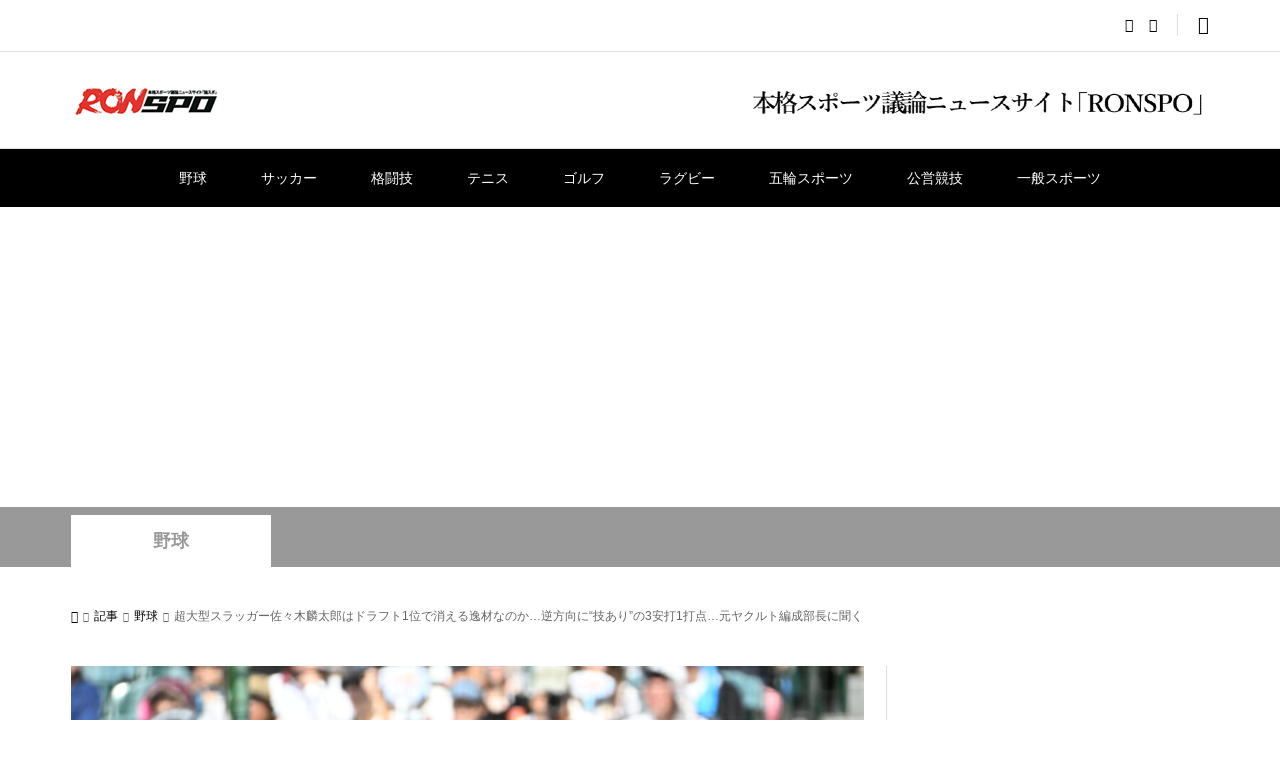

--- FILE ---
content_type: text/html; charset=UTF-8
request_url: https://www.ronspo.com/articles/2023/2023080901/
body_size: 19325
content:
<!DOCTYPE html>
<html lang="ja">
<head >
<meta charset="UTF-8">
<meta name="description" content="　第105回全国高校野球選手権の1回戦が8日、甲子園球場で行われ第1試合でプロ注目の花巻東の大型スラッガー佐々木麟太郎（3年）が「3番・一塁」で登場、3安打1打点で、宇部鴻城を4－1で撃破する8年ぶりの勝利に貢献した。">
<meta name="viewport" content="width=device-width">
<title>超大型スラッガー佐々木麟太郎はドラフト1位で消える逸材なのか…逆方向に“技あり”の3安打1打点…元ヤクルト編成部長に聞く &#8211; 本格スポーツ議論ニュースサイト「RONSPO」</title>
<meta name='robots' content='max-image-preview:large' />
<link rel='dns-prefetch' href='//www.googletagmanager.com' />
<link rel='dns-prefetch' href='//s.w.org' />
<link rel='dns-prefetch' href='//pagead2.googlesyndication.com' />
<link rel='stylesheet' id='wp-block-library-css'  href='https://d3d3uiz760e42m.cloudfront.net/wp-includes/css/dist/block-library/style.min.css?ver=5.9.12' type='text/css' media='all' />
<style id='wp-block-library-inline-css' type='text/css'>
.has-text-align-justify{text-align:justify;}
</style>
<link rel='stylesheet' id='mediaelement-css'  href='https://d3d3uiz760e42m.cloudfront.net/wp-includes/js/mediaelement/mediaelementplayer-legacy.min.css?ver=4.2.16' type='text/css' media='all' />
<link rel='stylesheet' id='wp-mediaelement-css'  href='https://d3d3uiz760e42m.cloudfront.net/wp-includes/js/mediaelement/wp-mediaelement.min.css?ver=5.9.12' type='text/css' media='all' />
<style id='global-styles-inline-css' type='text/css'>
body{--wp--preset--color--black: #000000;--wp--preset--color--cyan-bluish-gray: #abb8c3;--wp--preset--color--white: #ffffff;--wp--preset--color--pale-pink: #f78da7;--wp--preset--color--vivid-red: #cf2e2e;--wp--preset--color--luminous-vivid-orange: #ff6900;--wp--preset--color--luminous-vivid-amber: #fcb900;--wp--preset--color--light-green-cyan: #7bdcb5;--wp--preset--color--vivid-green-cyan: #00d084;--wp--preset--color--pale-cyan-blue: #8ed1fc;--wp--preset--color--vivid-cyan-blue: #0693e3;--wp--preset--color--vivid-purple: #9b51e0;--wp--preset--gradient--vivid-cyan-blue-to-vivid-purple: linear-gradient(135deg,rgba(6,147,227,1) 0%,rgb(155,81,224) 100%);--wp--preset--gradient--light-green-cyan-to-vivid-green-cyan: linear-gradient(135deg,rgb(122,220,180) 0%,rgb(0,208,130) 100%);--wp--preset--gradient--luminous-vivid-amber-to-luminous-vivid-orange: linear-gradient(135deg,rgba(252,185,0,1) 0%,rgba(255,105,0,1) 100%);--wp--preset--gradient--luminous-vivid-orange-to-vivid-red: linear-gradient(135deg,rgba(255,105,0,1) 0%,rgb(207,46,46) 100%);--wp--preset--gradient--very-light-gray-to-cyan-bluish-gray: linear-gradient(135deg,rgb(238,238,238) 0%,rgb(169,184,195) 100%);--wp--preset--gradient--cool-to-warm-spectrum: linear-gradient(135deg,rgb(74,234,220) 0%,rgb(151,120,209) 20%,rgb(207,42,186) 40%,rgb(238,44,130) 60%,rgb(251,105,98) 80%,rgb(254,248,76) 100%);--wp--preset--gradient--blush-light-purple: linear-gradient(135deg,rgb(255,206,236) 0%,rgb(152,150,240) 100%);--wp--preset--gradient--blush-bordeaux: linear-gradient(135deg,rgb(254,205,165) 0%,rgb(254,45,45) 50%,rgb(107,0,62) 100%);--wp--preset--gradient--luminous-dusk: linear-gradient(135deg,rgb(255,203,112) 0%,rgb(199,81,192) 50%,rgb(65,88,208) 100%);--wp--preset--gradient--pale-ocean: linear-gradient(135deg,rgb(255,245,203) 0%,rgb(182,227,212) 50%,rgb(51,167,181) 100%);--wp--preset--gradient--electric-grass: linear-gradient(135deg,rgb(202,248,128) 0%,rgb(113,206,126) 100%);--wp--preset--gradient--midnight: linear-gradient(135deg,rgb(2,3,129) 0%,rgb(40,116,252) 100%);--wp--preset--duotone--dark-grayscale: url('#wp-duotone-dark-grayscale');--wp--preset--duotone--grayscale: url('#wp-duotone-grayscale');--wp--preset--duotone--purple-yellow: url('#wp-duotone-purple-yellow');--wp--preset--duotone--blue-red: url('#wp-duotone-blue-red');--wp--preset--duotone--midnight: url('#wp-duotone-midnight');--wp--preset--duotone--magenta-yellow: url('#wp-duotone-magenta-yellow');--wp--preset--duotone--purple-green: url('#wp-duotone-purple-green');--wp--preset--duotone--blue-orange: url('#wp-duotone-blue-orange');--wp--preset--font-size--small: 13px;--wp--preset--font-size--medium: 20px;--wp--preset--font-size--large: 36px;--wp--preset--font-size--x-large: 42px;}.has-black-color{color: var(--wp--preset--color--black) !important;}.has-cyan-bluish-gray-color{color: var(--wp--preset--color--cyan-bluish-gray) !important;}.has-white-color{color: var(--wp--preset--color--white) !important;}.has-pale-pink-color{color: var(--wp--preset--color--pale-pink) !important;}.has-vivid-red-color{color: var(--wp--preset--color--vivid-red) !important;}.has-luminous-vivid-orange-color{color: var(--wp--preset--color--luminous-vivid-orange) !important;}.has-luminous-vivid-amber-color{color: var(--wp--preset--color--luminous-vivid-amber) !important;}.has-light-green-cyan-color{color: var(--wp--preset--color--light-green-cyan) !important;}.has-vivid-green-cyan-color{color: var(--wp--preset--color--vivid-green-cyan) !important;}.has-pale-cyan-blue-color{color: var(--wp--preset--color--pale-cyan-blue) !important;}.has-vivid-cyan-blue-color{color: var(--wp--preset--color--vivid-cyan-blue) !important;}.has-vivid-purple-color{color: var(--wp--preset--color--vivid-purple) !important;}.has-black-background-color{background-color: var(--wp--preset--color--black) !important;}.has-cyan-bluish-gray-background-color{background-color: var(--wp--preset--color--cyan-bluish-gray) !important;}.has-white-background-color{background-color: var(--wp--preset--color--white) !important;}.has-pale-pink-background-color{background-color: var(--wp--preset--color--pale-pink) !important;}.has-vivid-red-background-color{background-color: var(--wp--preset--color--vivid-red) !important;}.has-luminous-vivid-orange-background-color{background-color: var(--wp--preset--color--luminous-vivid-orange) !important;}.has-luminous-vivid-amber-background-color{background-color: var(--wp--preset--color--luminous-vivid-amber) !important;}.has-light-green-cyan-background-color{background-color: var(--wp--preset--color--light-green-cyan) !important;}.has-vivid-green-cyan-background-color{background-color: var(--wp--preset--color--vivid-green-cyan) !important;}.has-pale-cyan-blue-background-color{background-color: var(--wp--preset--color--pale-cyan-blue) !important;}.has-vivid-cyan-blue-background-color{background-color: var(--wp--preset--color--vivid-cyan-blue) !important;}.has-vivid-purple-background-color{background-color: var(--wp--preset--color--vivid-purple) !important;}.has-black-border-color{border-color: var(--wp--preset--color--black) !important;}.has-cyan-bluish-gray-border-color{border-color: var(--wp--preset--color--cyan-bluish-gray) !important;}.has-white-border-color{border-color: var(--wp--preset--color--white) !important;}.has-pale-pink-border-color{border-color: var(--wp--preset--color--pale-pink) !important;}.has-vivid-red-border-color{border-color: var(--wp--preset--color--vivid-red) !important;}.has-luminous-vivid-orange-border-color{border-color: var(--wp--preset--color--luminous-vivid-orange) !important;}.has-luminous-vivid-amber-border-color{border-color: var(--wp--preset--color--luminous-vivid-amber) !important;}.has-light-green-cyan-border-color{border-color: var(--wp--preset--color--light-green-cyan) !important;}.has-vivid-green-cyan-border-color{border-color: var(--wp--preset--color--vivid-green-cyan) !important;}.has-pale-cyan-blue-border-color{border-color: var(--wp--preset--color--pale-cyan-blue) !important;}.has-vivid-cyan-blue-border-color{border-color: var(--wp--preset--color--vivid-cyan-blue) !important;}.has-vivid-purple-border-color{border-color: var(--wp--preset--color--vivid-purple) !important;}.has-vivid-cyan-blue-to-vivid-purple-gradient-background{background: var(--wp--preset--gradient--vivid-cyan-blue-to-vivid-purple) !important;}.has-light-green-cyan-to-vivid-green-cyan-gradient-background{background: var(--wp--preset--gradient--light-green-cyan-to-vivid-green-cyan) !important;}.has-luminous-vivid-amber-to-luminous-vivid-orange-gradient-background{background: var(--wp--preset--gradient--luminous-vivid-amber-to-luminous-vivid-orange) !important;}.has-luminous-vivid-orange-to-vivid-red-gradient-background{background: var(--wp--preset--gradient--luminous-vivid-orange-to-vivid-red) !important;}.has-very-light-gray-to-cyan-bluish-gray-gradient-background{background: var(--wp--preset--gradient--very-light-gray-to-cyan-bluish-gray) !important;}.has-cool-to-warm-spectrum-gradient-background{background: var(--wp--preset--gradient--cool-to-warm-spectrum) !important;}.has-blush-light-purple-gradient-background{background: var(--wp--preset--gradient--blush-light-purple) !important;}.has-blush-bordeaux-gradient-background{background: var(--wp--preset--gradient--blush-bordeaux) !important;}.has-luminous-dusk-gradient-background{background: var(--wp--preset--gradient--luminous-dusk) !important;}.has-pale-ocean-gradient-background{background: var(--wp--preset--gradient--pale-ocean) !important;}.has-electric-grass-gradient-background{background: var(--wp--preset--gradient--electric-grass) !important;}.has-midnight-gradient-background{background: var(--wp--preset--gradient--midnight) !important;}.has-small-font-size{font-size: var(--wp--preset--font-size--small) !important;}.has-medium-font-size{font-size: var(--wp--preset--font-size--medium) !important;}.has-large-font-size{font-size: var(--wp--preset--font-size--large) !important;}.has-x-large-font-size{font-size: var(--wp--preset--font-size--x-large) !important;}
</style>
<link rel='stylesheet' id='contact-form-7-css'  href='https://d3d3uiz760e42m.cloudfront.net/wp-content/plugins/contact-form-7/includes/css/styles.css?ver=5.6.4' type='text/css' media='all' />
<link rel='stylesheet' id='wordpress-popular-posts-css-css'  href='https://d3d3uiz760e42m.cloudfront.net/wp-content/plugins/wordpress-popular-posts/assets/css/wpp.css?ver=6.4.2' type='text/css' media='all' />
<link rel='stylesheet' id='rumble-style-css'  href='https://d3d3uiz760e42m.cloudfront.net/wp-content/themes/rumble_tcd058/style.css?ver=1.5.1' type='text/css' media='all' />
<link rel='stylesheet' id='rumble-slick-css'  href='https://d3d3uiz760e42m.cloudfront.net/wp-content/themes/rumble_tcd058/css/slick.min.css?ver=5.9.12' type='text/css' media='all' />
<link rel='stylesheet' id='rumble-responsive-css'  href='https://d3d3uiz760e42m.cloudfront.net/wp-content/themes/rumble_tcd058/responsive.css?ver=1.5.1' type='text/css' media='all' />
<link rel='stylesheet' id='jetpack_css-css'  href='https://d3d3uiz760e42m.cloudfront.net/wp-content/plugins/jetpack/css/jetpack.css?ver=11.4.2' type='text/css' media='all' />
<script type='application/json' id='wpp-json'>
{"sampling_active":0,"sampling_rate":100,"ajax_url":"https:\/\/www.ronspo.com\/wp-json\/wordpress-popular-posts\/v1\/popular-posts","api_url":"https:\/\/www.ronspo.com\/wp-json\/wordpress-popular-posts","ID":4282,"token":"9430ace1c9","lang":0,"debug":0}
</script>
<script type='text/javascript' src='https://d3d3uiz760e42m.cloudfront.net/wp-content/plugins/wordpress-popular-posts/assets/js/wpp.min.js?ver=6.4.2' id='wpp-js-js'></script>
<script type='text/javascript' src='https://d3d3uiz760e42m.cloudfront.net/wp-includes/js/jquery/jquery.min.js?ver=3.6.0' id='jquery-core-js'></script>
<script type='text/javascript' src='https://d3d3uiz760e42m.cloudfront.net/wp-includes/js/jquery/jquery-migrate.min.js?ver=3.3.2' id='jquery-migrate-js'></script>

<!-- Google アナリティクス スニペット (Site Kit が追加) -->
<script type='text/javascript' src='https://www.googletagmanager.com/gtag/js?id=G-5X0EJD0XRV' id='google_gtagjs-js' async></script>
<script type='text/javascript' id='google_gtagjs-js-after'>
window.dataLayer = window.dataLayer || [];function gtag(){dataLayer.push(arguments);}
gtag('set', 'linker', {"domains":["www.ronspo.com"]} );
gtag("js", new Date());
gtag("set", "developer_id.dZTNiMT", true);
gtag("config", "G-5X0EJD0XRV");
</script>

<!-- (ここまで) Google アナリティクス スニペット (Site Kit が追加) -->
<link rel="https://api.w.org/" href="https://www.ronspo.com/wp-json/" /><link rel="alternate" type="application/json" href="https://www.ronspo.com/wp-json/wp/v2/posts/4282" /><link rel="EditURI" type="application/rsd+xml" title="RSD" href="https://www.ronspo.com/xmlrpc.php?rsd" />
<link rel="wlwmanifest" type="application/wlwmanifest+xml" href="https://www.ronspo.com/wp-includes/wlwmanifest.xml" /> 
<meta name="generator" content="WordPress 5.9.12" />
<link rel="canonical" href="https://www.ronspo.com/articles/2023/2023080901/" />
<link rel='shortlink' href='https://www.ronspo.com/?p=4282' />
<link rel="alternate" type="application/json+oembed" href="https://www.ronspo.com/wp-json/oembed/1.0/embed?url=https%3A%2F%2Fwww.ronspo.com%2Farticles%2F2023%2F2023080901%2F" />
<link rel="alternate" type="text/xml+oembed" href="https://www.ronspo.com/wp-json/oembed/1.0/embed?url=https%3A%2F%2Fwww.ronspo.com%2Farticles%2F2023%2F2023080901%2F&#038;format=xml" />
<meta name="generator" content="Site Kit by Google 1.123.0" />            <style id="wpp-loading-animation-styles">@-webkit-keyframes bgslide{from{background-position-x:0}to{background-position-x:-200%}}@keyframes bgslide{from{background-position-x:0}to{background-position-x:-200%}}.wpp-widget-placeholder,.wpp-widget-block-placeholder,.wpp-shortcode-placeholder{margin:0 auto;width:60px;height:3px;background:#dd3737;background:linear-gradient(90deg,#dd3737 0%,#571313 10%,#dd3737 100%);background-size:200% auto;border-radius:3px;-webkit-animation:bgslide 1s infinite linear;animation:bgslide 1s infinite linear}</style>
            <style>img#wpstats{display:none}</style>
	<link rel="shortcut icon" href="https://d3d3uiz760e42m.cloudfront.net/wp-content/uploads/2022/04/ronspo-icon.png">
<style>
.p-tabbar__item.is-active, .p-tabbar__item.is-active a, .p-index-carousel .slick-arrow:hover { color: #000000; }
.p-copyright, .p-tabbar, .p-headline, .p-cb__item-archive-link__button, .p-page-links a:hover, .p-page-links > span, .p-pager__item a:hover, .p-pager__item .current, .p-entry__next-page__link:hover, .p-widget .searchform::after, .p-widget-search .p-widget-search__submit, .p-widget-list__item-rank, .c-comment__form-submit:hover, c-comment__password-protected, .slick-arrow, .c-pw__btn--register, .c-pw__btn { background-color: #000000; }
.p-page-links a:hover, .p-page-links > span, .p-pager__item a:hover, .p-pager__item .current, .p-author-archive .p-headline, .p-cb__item-header { border-color: #000000; }
.c-comment__tab-item.is-active a, .c-comment__tab-item a:hover, .c-comment__tab-item.is-active p { background-color: rgba(0, 0, 0, 0.7); }
.c-comment__tab-item.is-active a:after, .c-comment__tab-item.is-active p:after { border-top-color: rgba(0, 0, 0, 0.7); }
.p-author__box, .p-entry-news__header, .p-page-links a, .p-pager__item a, .p-pager__item span { background-color: #f7f7f7; }
.p-entry__body a, .custom-html-widget a { color: #000000; }
.p-megamenu__bg, .p-global-nav .sub-menu, .p-megamenu__bg .p-float-native-ad-label__small { background-color: #000000; }
.p-megamenu a, .p-global-nav .sub-menu a { color: #ffffff !important; }
.p-megamenu a:hover, .p-megamenu li.is-active > a, .p-global-nav .sub-menu a:hover, .p-global-nav .sub-menu .current-menu-item > a { background-color: #999999; color: #ffffff !important; }
.p-megamenu > ul, .p-global-nav > li.menu-item-has-children > .sub-menu { border-color: #999999; }
.p-native-ad-label, .p-float-native-ad-label, .p-float-native-ad-label__small, .p-article__native-ad-label { background-color: #999999; color: #ffffff; font-size: 11px; }
.p-header-band__item-desc { font-size: 16px; }
@media only screen and (max-width: 991px) { .p-header-band__item-desc { font-size: 14px; } }
.cat-item-1 > a, .cat-item-1 .toggle-children, .p-global-nav > li.menu-term-id-1:hover > a, .p-global-nav > li.menu-term-id-1.current-menu-item > a { color: #999999; }
.p-megamenu-term-id-1 a:hover, .p-megamenu-term-id-1 .p-megamenu__current a, .p-megamenu-term-id-1 li.is-active > a, .p-global-nav li.menu-term-id-1 > .sub-menu > li > a:hover, .p-global-nav li.menu-term-id-1 > .sub-menu > .current-menu-item > a { background-color: #999999; }
.p-category-item--1 { background-color: #999999 !important; }
.p-megamenu-term-id-1 > ul, .p-global-nav > li.menu-term-id-1 > .sub-menu { border-color: #999999; }
.cat-item-3 > a, .cat-item-3 .toggle-children, .p-global-nav > li.menu-term-id-3:hover > a, .p-global-nav > li.menu-term-id-3.current-menu-item > a { color: #999999; }
.p-megamenu-term-id-3 a:hover, .p-megamenu-term-id-3 .p-megamenu__current a, .p-megamenu-term-id-3 li.is-active > a, .p-global-nav li.menu-term-id-3 > .sub-menu > li > a:hover, .p-global-nav li.menu-term-id-3 > .sub-menu > .current-menu-item > a { background-color: #999999; }
.p-category-item--3 { background-color: #999999 !important; }
.p-megamenu-term-id-3 > ul, .p-global-nav > li.menu-term-id-3 > .sub-menu { border-color: #999999; }
.cat-item-4 > a, .cat-item-4 .toggle-children, .p-global-nav > li.menu-term-id-4:hover > a, .p-global-nav > li.menu-term-id-4.current-menu-item > a { color: #999999; }
.p-megamenu-term-id-4 a:hover, .p-megamenu-term-id-4 .p-megamenu__current a, .p-megamenu-term-id-4 li.is-active > a, .p-global-nav li.menu-term-id-4 > .sub-menu > li > a:hover, .p-global-nav li.menu-term-id-4 > .sub-menu > .current-menu-item > a { background-color: #999999; }
.p-category-item--4 { background-color: #999999 !important; }
.p-megamenu-term-id-4 > ul, .p-global-nav > li.menu-term-id-4 > .sub-menu { border-color: #999999; }
.cat-item-5 > a, .cat-item-5 .toggle-children, .p-global-nav > li.menu-term-id-5:hover > a, .p-global-nav > li.menu-term-id-5.current-menu-item > a { color: #999999; }
.p-megamenu-term-id-5 a:hover, .p-megamenu-term-id-5 .p-megamenu__current a, .p-megamenu-term-id-5 li.is-active > a, .p-global-nav li.menu-term-id-5 > .sub-menu > li > a:hover, .p-global-nav li.menu-term-id-5 > .sub-menu > .current-menu-item > a { background-color: #999999; }
.p-category-item--5 { background-color: #999999 !important; }
.p-megamenu-term-id-5 > ul, .p-global-nav > li.menu-term-id-5 > .sub-menu { border-color: #999999; }
.cat-item-6 > a, .cat-item-6 .toggle-children, .p-global-nav > li.menu-term-id-6:hover > a, .p-global-nav > li.menu-term-id-6.current-menu-item > a { color: #999999; }
.p-megamenu-term-id-6 a:hover, .p-megamenu-term-id-6 .p-megamenu__current a, .p-megamenu-term-id-6 li.is-active > a, .p-global-nav li.menu-term-id-6 > .sub-menu > li > a:hover, .p-global-nav li.menu-term-id-6 > .sub-menu > .current-menu-item > a { background-color: #999999; }
.p-category-item--6 { background-color: #999999 !important; }
.p-megamenu-term-id-6 > ul, .p-global-nav > li.menu-term-id-6 > .sub-menu { border-color: #999999; }
.cat-item-8 > a, .cat-item-8 .toggle-children, .p-global-nav > li.menu-term-id-8:hover > a, .p-global-nav > li.menu-term-id-8.current-menu-item > a { color: #999999; }
.p-megamenu-term-id-8 a:hover, .p-megamenu-term-id-8 .p-megamenu__current a, .p-megamenu-term-id-8 li.is-active > a, .p-global-nav li.menu-term-id-8 > .sub-menu > li > a:hover, .p-global-nav li.menu-term-id-8 > .sub-menu > .current-menu-item > a { background-color: #999999; }
.p-category-item--8 { background-color: #999999 !important; }
.p-megamenu-term-id-8 > ul, .p-global-nav > li.menu-term-id-8 > .sub-menu { border-color: #999999; }
.cat-item-9 > a, .cat-item-9 .toggle-children, .p-global-nav > li.menu-term-id-9:hover > a, .p-global-nav > li.menu-term-id-9.current-menu-item > a { color: #999999; }
.p-megamenu-term-id-9 a:hover, .p-megamenu-term-id-9 .p-megamenu__current a, .p-megamenu-term-id-9 li.is-active > a, .p-global-nav li.menu-term-id-9 > .sub-menu > li > a:hover, .p-global-nav li.menu-term-id-9 > .sub-menu > .current-menu-item > a { background-color: #999999; }
.p-category-item--9 { background-color: #999999 !important; }
.p-megamenu-term-id-9 > ul, .p-global-nav > li.menu-term-id-9 > .sub-menu { border-color: #999999; }
.cat-item-10 > a, .cat-item-10 .toggle-children, .p-global-nav > li.menu-term-id-10:hover > a, .p-global-nav > li.menu-term-id-10.current-menu-item > a { color: #999999; }
.p-megamenu-term-id-10 a:hover, .p-megamenu-term-id-10 .p-megamenu__current a, .p-megamenu-term-id-10 li.is-active > a, .p-global-nav li.menu-term-id-10 > .sub-menu > li > a:hover, .p-global-nav li.menu-term-id-10 > .sub-menu > .current-menu-item > a { background-color: #999999; }
.p-category-item--10 { background-color: #999999 !important; }
.p-megamenu-term-id-10 > ul, .p-global-nav > li.menu-term-id-10 > .sub-menu { border-color: #999999; }
.cat-item-28 > a, .cat-item-28 .toggle-children, .p-global-nav > li.menu-term-id-28:hover > a, .p-global-nav > li.menu-term-id-28.current-menu-item > a { color: #999999; }
.p-megamenu-term-id-28 a:hover, .p-megamenu-term-id-28 .p-megamenu__current a, .p-megamenu-term-id-28 li.is-active > a, .p-global-nav li.menu-term-id-28 > .sub-menu > li > a:hover, .p-global-nav li.menu-term-id-28 > .sub-menu > .current-menu-item > a { background-color: #999999; }
.p-category-item--28 { background-color: #999999 !important; }
.p-megamenu-term-id-28 > ul, .p-global-nav > li.menu-term-id-28 > .sub-menu { border-color: #999999; }
.cat-item-29 > a, .cat-item-29 .toggle-children, .p-global-nav > li.menu-term-id-29:hover > a, .p-global-nav > li.menu-term-id-29.current-menu-item > a { color: #999999; }
.p-megamenu-term-id-29 a:hover, .p-megamenu-term-id-29 .p-megamenu__current a, .p-megamenu-term-id-29 li.is-active > a, .p-global-nav li.menu-term-id-29 > .sub-menu > li > a:hover, .p-global-nav li.menu-term-id-29 > .sub-menu > .current-menu-item > a { background-color: #999999; }
.p-category-item--29 { background-color: #999999 !important; }
.p-megamenu-term-id-29 > ul, .p-global-nav > li.menu-term-id-29 > .sub-menu { border-color: #999999; }
.cat-item-30 > a, .cat-item-30 .toggle-children, .p-global-nav > li.menu-term-id-30:hover > a, .p-global-nav > li.menu-term-id-30.current-menu-item > a { color: #999999; }
.p-megamenu-term-id-30 a:hover, .p-megamenu-term-id-30 .p-megamenu__current a, .p-megamenu-term-id-30 li.is-active > a, .p-global-nav li.menu-term-id-30 > .sub-menu > li > a:hover, .p-global-nav li.menu-term-id-30 > .sub-menu > .current-menu-item > a { background-color: #999999; }
.p-category-item--30 { background-color: #999999 !important; }
.p-megamenu-term-id-30 > ul, .p-global-nav > li.menu-term-id-30 > .sub-menu { border-color: #999999; }
body { font-family: Verdana, "Hiragino Kaku Gothic ProN", "ヒラギノ角ゴ ProN W3", "メイリオ", Meiryo, sans-serif; }
.p-logo, .p-entry__title, .p-headline, .p-page-header__title, .p-index-slider__item-catch, .p-widget__title, .p-cb__item-headline {
font-family: Segoe UI, "Hiragino Kaku Gothic ProN", "ヒラギノ角ゴ ProN W3", "メイリオ", Meiryo, sans-serif;
}
.c-load--type3 i { background: #000000; }
.p-hover-effect--type1:hover img { -webkit-transform: scale(1.2) rotate(2deg); transform: scale(1.2) rotate(2deg); }
.p-hover-effect--type2 img { margin-left: -8px; }
.p-hover-effect--type2:hover img { margin-left: 8px; }
.p-hover-effect--type2:hover .p-hover-effect__image { background: #000000; }
.p-hover-effect--type2:hover img { opacity: 0.5 }
.p-hover-effect--type3:hover .p-hover-effect__image { background: #000000; }
.p-hover-effect--type3:hover img { opacity: 0.5; }
.p-entry__title { font-size: 24px; }
.p-entry__title, .p-article__title { color: #000000 }
.p-entry__body { font-size: 16px; }
.p-entry__body, .p-author__desc, .p-blog-archive__item-excerpt { color: #666666; }
.p-entry-news__title { font-size: 24px; }
.p-entry-news__title, .p-article-news__title { color: #000000 }
.p-entry-news__body { color: #666666; font-size: 16px; }
body.l-header__fix .is-header-fixed .l-header__bar { background: rgba(255, 255, 255, 0.8); }
.l-header a, .p-global-nav > li > a { color: #000000; }
.p-logo__header--text a { font-size: 32px; }
.p-logo__footer--text a { font-size: 32px; }
@media only screen and (max-width: 991px) {
	.l-header__bar--mobile { background-color: rgba(255, 255, 255, 0.8); }
	.p-logo__header--mobile.p-logo__header--text a { font-size: 24px; }
	.p-global-nav { background-color: rgba(0,0,0, 0.8); }
	.p-global-nav a, .p-global-nav .sub-menu a, .p-global-nav .menu-item-has-children > a > span::before { color: #ffffff !important; }
	.p-logo__footer--mobile.p-logo__footer--text a { font-size: 24px; }
	.p-entry__title { font-size: 18px; }
	.p-entry__body { font-size: 14px; }
	.p-entry-news__title { font-size: 18px; }
	.p-entry-news__body { font-size: 14px; }
}
body {
font-family: "ヒラギノ角ゴ Pro W3", "Hiragino Kaku Gothic Pro", "メイリオ", Meiryo, "ＭＳ Ｐゴシック", sans-serif;
}
.p-pagetop {
    z-index: 1090;
}
.p-copyright {
   padding-top:30px;
    height: 120px;
    line-height: 30px;
}
@media only screen and (max-width: 991px){
.p-header__logo--mobile .p-logo img { max-height: 42px;}
.p-copyright {
   padding-top:10px;
    height: 100px;
    line-height: 30px;
}
}
.p-copyright  .company{font-size:120%;}

.p-page-links{ text-align:center;padding:4em;}
.p-page-links > span {background-color: #dc143c;border-color:#dc143c;}
.p-float-category span { 
 background-color: #dc3232 !important;
 font-size: 8px;
 line-height: 18px;
 min-width: 40px;
 }
.p-widget-list__type2 .p-float-category span, .p-widget-list__type2 .p-float-native-ad-label {
    height: 18px;
}
.p-category-item--1 ,.p-category-item--2 ,.p-category-item--3 ,.p-category-item--4 ,.p-category-item--5 ,.p-category-item--6 ,.p-category-item--7 ,.p-category-item--8 ,.p-category-item--9,.p-category-item--10,.p-category-item--28 { background-color: #dc3232 !important; }

.p-header__gnav{background-color: #000;}
body.l-header__fix .is-header-fixed .l-header__bar { background: rgb(0 0 0 /80%); }
.p-global-nav > li > a {color:#fff;}
#js-menu-button{color:#000;}

.nav {display:none;}


@media only screen and (max-width: 991px){
.l-header__bar--mobile {
    background-color: rgba(255, 255, 255, 0.97);
}
}
@media screen and (max-width: 480px) {
body { margin-bottom:65px; }
.l-main {margin-top:50px;}
.nav {
  background-color: #000;
  overflow-x: auto;
display:block;}
}
.nav ul {
  display: -webkit-box;
  display: -ms-flexbox;
  display: flex;
  width: -webkit-max-content;
  width: -moz-max-content;
  width: max-content;
  margin: 0 auto;
}
.nav ul li a {
  display: inline-block;
  height: 50px;
  padding: 0 25px;
  display: -webkit-box;
  display: -ms-flexbox;
  display: flex;
  -webkit-box-align: center;
      -ms-flex-align: center;
          align-items: center;
  -webkit-box-pack: center;
      -ms-flex-pack: center;
          justify-content: center;
  font-size: 12px;
  color: #fff;
  text-decoration: none;
}

.nav ul li a:hover {
  background-color: red;
}



.kanren .number {
  position:relative;
}
.kanren dl.number:before {
  content: counter(ranking);
  position: absolute;
  top:0;
  left:0;
  padding: 2px 8px;
  background: #cf2e2e;
  font-size: 13px;
  font-weight: bold;
  color: #fff;
}
.kanren dl.number { counter-increment:ranking;margin-bottom: 20px;}
h4 { counter-reset: ranking;}</style>

<!-- Site Kit が追加した Google AdSense メタタグ -->
<meta name="google-adsense-platform-account" content="ca-host-pub-2644536267352236">
<meta name="google-adsense-platform-domain" content="sitekit.withgoogle.com">
<!-- Site Kit が追加した End Google AdSense メタタグ -->
<style type="text/css">

</style>

<!-- Google AdSense スニペット (Site Kit が追加) -->
<script async="async" src="https://pagead2.googlesyndication.com/pagead/js/adsbygoogle.js?client=ca-pub-7979990576168441&amp;host=ca-host-pub-2644536267352236" crossorigin="anonymous" type="text/javascript"></script>

<!-- (ここまで) Google AdSense スニペット (Site Kit が追加) -->

<!-- Jetpack Open Graph Tags -->
<meta property="og:type" content="article" />
<meta property="og:title" content="超大型スラッガー佐々木麟太郎はドラフト1位で消える逸材なのか…逆方向に“技あり”の3安打1打点…元ヤクルト編成部長に聞く" />
<meta property="og:url" content="https://www.ronspo.com/articles/2023/2023080901/" />
<meta property="og:description" content="　第105回全国高校野球選手権の1回戦が8日、甲子園球場で行われ第1試合でプロ注目の花巻東の大型スラッガー佐々&hellip;" />
<meta property="article:published_time" content="2023-08-08T12:20:00+00:00" />
<meta property="article:modified_time" content="2023-08-08T12:20:01+00:00" />
<meta property="og:site_name" content="本格スポーツ議論ニュースサイト「RONSPO」" />
<meta property="og:image" content="https://d3d3uiz760e42m.cloudfront.net/wp-content/uploads/2023/08/aflo_225914801-scaled.jpg" />
<meta property="og:image:width" content="2560" />
<meta property="og:image:height" content="2391" />
<meta property="og:image:alt" content="花巻東の佐々木麟太郎はプロ志望届を出さずに米国留学を決断（写真・日刊スポーツ/アフロ）" />
<meta property="og:locale" content="ja_JP" />
<meta name="twitter:creator" content="@ronspo_com" />
<meta name="twitter:text:title" content="超大型スラッガー佐々木麟太郎はドラフト1位で消える逸材なのか…逆方向に“技あり”の3安打1打点…元ヤクルト編成部長に聞く" />
<meta name="twitter:image" content="https://d3d3uiz760e42m.cloudfront.net/wp-content/uploads/2023/08/aflo_225914801-scaled.jpg?w=640" />
<meta name="twitter:image:alt" content="花巻東の佐々木麟太郎はプロ志望届を出さずに米国留学を決断（写真・日刊スポーツ/アフロ）" />
<meta name="twitter:card" content="summary_large_image" />

<!-- End Jetpack Open Graph Tags -->
		<style type="text/css" id="wp-custom-css">
			.p-entry__thumbnail_alt{
	color:#999;
	line-height: 1.5;
	font-size:12px;
	padding:0.5em;
}		</style>
		</head>
<body class="post-template-default single single-post postid-4282 single-format-standard is-responsive l-header__fix l-header__fix--mobile">
<div id="site_wrap">
	<header id="js-header" class="l-header">
		<div class="p-header__logo--mobile l-header__bar--mobile">
			<div class="p-logo p-logo__header--mobile">
				<a href="https://www.ronspo.com/"><img src="https://d3d3uiz760e42m.cloudfront.net/wp-content/uploads/2022/08/ronspo2_logo_smp.svg" alt="本格スポーツ議論ニュースサイト「RONSPO」"></a>
			</div>
			<a href="#" id="js-menu-button" class="p-menu-button c-menu-button"></a>
		</div>
		
		<div class="p-header__top u-clearfix">
			<div class="l-inner">
				<div class="u-right">
					<ul class="p-social-nav"><li class="p-social-nav__item p-social-nav__item--facebook"><a href="https://www.facebook.com/%E6%9C%AC%E6%A0%BC%E3%82%B9%E3%83%9D%E3%83%BC%E3%83%84%E8%AD%B0%E8%AB%96%E3%83%8B%E3%83%A5%E3%83%BC%E3%82%B9%E3%82%B5%E3%82%A4%E3%83%88%E8%AB%96%E3%82%B9%E3%83%9D-100784712643567" target="_blank"></a></li><li class="p-social-nav__item p-social-nav__item--twitter"><a href="https://twitter.com/ronspo_com" target="_blank"></a></li></ul>
					<div class="p-header-search">
						<form action="https://www.ronspo.com/" method="get">
							<input type="text" name="s" value="" class="p-header-search__input" placeholder="SEARCH">
						</form>
						<a href="#" id="js-search-button" class="p-search-button c-search-button"></a>
					</div>
				</div>
			</div>
		</div>
		<div class="p-header__logo has-ad">
			<div class="l-inner">
				<div class="p-logo p-logo__header">
					<a href="https://www.ronspo.com/"><img src="https://d3d3uiz760e42m.cloudfront.net/wp-content/uploads/2022/05/ronspo-logo-150x35-1.png" alt="本格スポーツ議論ニュースサイト「RONSPO」"></a>
				</div>
				<div class="p-header__ad"><a href="/" target="_blank"><img src="https://d3d3uiz760e42m.cloudfront.net/wp-content/uploads/2022/08/titi2.png" alt=""></a></div>
			</div>
		</div>
<nav class="p-header__gnav l-header__bar"><ul id="js-global-nav" class="l-inner p-global-nav u-clearfix">
<li class="p-header-search--mobile"><form action="https://www.ronspo.com/" method="get"><input type="text" name="s" value="" class="p-header-search__input" placeholder="SEARCH"><input type="submit" value="&#xe915;" class="p-header-search__submit"></form></li>
<li id="menu-item-18" class="menu-item menu-item-type-taxonomy menu-item-object-category current-post-ancestor current-menu-parent current-post-parent menu-item-18 menu-term-id-3"><a href="https://www.ronspo.com/articles/category/baseball/">野球<span></span></a></li>
<li id="menu-item-19" class="menu-item menu-item-type-taxonomy menu-item-object-category menu-item-19 menu-term-id-4"><a href="https://www.ronspo.com/articles/category/football/">サッカー<span></span></a></li>
<li id="menu-item-20" class="menu-item menu-item-type-taxonomy menu-item-object-category menu-item-20 menu-term-id-5"><a href="https://www.ronspo.com/articles/category/fight/">格闘技<span></span></a></li>
<li id="menu-item-21" class="menu-item menu-item-type-taxonomy menu-item-object-category menu-item-21 menu-term-id-6"><a href="https://www.ronspo.com/articles/category/teniis/">テニス<span></span></a></li>
<li id="menu-item-43" class="menu-item menu-item-type-taxonomy menu-item-object-category menu-item-43 menu-term-id-8"><a href="https://www.ronspo.com/articles/category/golf/">ゴルフ<span></span></a></li>
<li id="menu-item-317" class="menu-item menu-item-type-taxonomy menu-item-object-category menu-item-317 menu-term-id-28"><a href="https://www.ronspo.com/articles/category/rugby/">ラグビー<span></span></a></li>
<li id="menu-item-44" class="menu-item menu-item-type-taxonomy menu-item-object-category menu-item-44 menu-term-id-9"><a href="https://www.ronspo.com/articles/category/olympics/">五輪スポーツ<span></span></a></li>
<li id="menu-item-46" class="menu-item menu-item-type-taxonomy menu-item-object-category menu-item-46 menu-term-id-10"><a href="https://www.ronspo.com/articles/category/koeikyogi/">公営競技<span></span></a></li>
<li id="menu-item-45" class="menu-item menu-item-type-taxonomy menu-item-object-category menu-item-45 menu-term-id-1"><a href="https://www.ronspo.com/articles/category/other/">一般スポーツ<span></span></a></li>
</ul></nav>
<div class="nav">
<ul>
<li><a href="/articles/category/baseball/">野球<span></span></a></li>
<li><a href="/articles/category/football/">サッカー<span></span></a></li>
<li><a href="/articles/category/fight/">格闘技<span></span></a></li>
<li><a href="/articles/category/teniis/">テニス<span></span></a></li>
<li><a href="/articles/category/golf/">ゴルフ<span></span></a></li>
<li><a href="/articles/category/rugby/">ラグビー<span></span></a></li>
<li><a href="/articles/category/olympics/">五輪スポーツ<span></span></a></li>
<li><a href="/articles/category/koeikyogi/">公営競技<span></span></a></li>
<li><a href="/articles/category/other/">一般スポーツ<span></span></a></li>
</ul>
</div>

	</header>
<main class="l-main">
	<div class="p-header-band" style="background-color: #999999">
		<ul class="p-header-band__inner l-inner u-clearfix">
			<li class="p-header-band__item is-active"><a href="https://www.ronspo.com/articles/category/baseball/" style="color: #999999">野球</a></li>

		</ul>
	</div>
	<div class="p-breadcrumb c-breadcrumb">
		<ul class="p-breadcrumb__inner c-breadcrumb__inner l-inner" itemscope itemtype="http://schema.org/BreadcrumbList">
			<li class="p-breadcrumb__item c-breadcrumb__item p-breadcrumb__item--home c-breadcrumb__item--home" itemprop="itemListElement" itemscope itemtype="http://schema.org/ListItem">
				<a href="https://www.ronspo.com/" itemprop="item"><span itemprop="name">HOME</span></a>
				<meta itemprop="position" content="1" />
			</li>

			<li class="p-breadcrumb__item c-breadcrumb__item" itemprop="itemListElement" itemscope itemtype="http://schema.org/ListItem">
				<a href="https://www.ronspo.com" itemprop="item">
					<span itemprop="name">記事</span>
				</a>
				<meta itemprop="position" content="2" />
			</li>
			<li class="p-breadcrumb__item c-breadcrumb__item" itemprop="itemListElement" itemscope itemtype="http://schema.org/ListItem">
				<a href="https://www.ronspo.com/articles/category/baseball/" itemprop="item">
					<span itemprop="name">野球</span>
				</a>
				<meta itemprop="position" content="3" />
			</li>
			<li class="p-breadcrumb__item c-breadcrumb__item">
				<span itemprop="name">超大型スラッガー佐々木麟太郎はドラフト1位で消える逸材なのか…逆方向に“技あり”の3安打1打点…元ヤクルト編成部長に聞く</span>
			</li>
		</ul>
	</div>
	<div class="l-inner l-2columns l-2columns-a l-layout-type2">
		<article class="p-entry l-primary">
			<div class="p-entry__inner">
				<div class="p-entry__thumbnail"><img width="1200" height="1121" src="https://d3d3uiz760e42m.cloudfront.net/wp-content/uploads/2023/08/aflo_225914801-1200x1121.jpg" class="attachment-size5 size-size5 wp-post-image" alt="花巻東の佐々木麟太郎はプロ志望届を出さずに米国留学を決断（写真・日刊スポーツ/アフロ）" />				<div class="p-entry__thumbnail_alt">花巻東の佐々木麟太郎はプロ志望届を出さずに米国留学を決断（写真・日刊スポーツ/アフロ）</div>
				</div>
				<div class="p-entry__header">
					<h1 class="p-entry__title">超大型スラッガー佐々木麟太郎はドラフト1位で消える逸材なのか…逆方向に“技あり”の3安打1打点…元ヤクルト編成部長に聞く</h1>
					<ul class="p-entry__meta-top u-clearfix">
						<li class="p-entry__date p-article__date"><time datetime="2023-08-09 06:20">2023.08.09 06:20</time></li>
					</ul>
				</div>
				<ul class="p-entry__share c-share u-clearfix c-share--sm c-share--color">
				</ul>
				<div class="p-entry__body">

<p>　第105回全国高校野球選手権の1回戦が8日、甲子園球場で行われ第1試合でプロ注目の花巻東の大型スラッガー佐々木麟太郎（3年）が「3番・一塁」で登場、3安打1打点で、宇部鴻城を4－1で撃破する8年ぶりの勝利に貢献した。宇部鴻城の好投手である浅田真樹（3年）対策として3本のヒットをすべて逆方向へ放ちパワーだけではない“器用さ”を披露。背中を痛めた影響で自慢のフルスイングは見られなかったが、ドラフト1位候補としての進化を示した。目標はOBのエンゼルス二刀流スターの大谷翔平（29）。「一歩でも近づけるように頑張りたい」と佐々木が言う。花巻東は13日の2回戦でクラーク国際と対戦する。</p>



<p>　<strong>母校OB大谷翔平に「一歩でも近づけたら」</strong></p>



<p>　</p>



<p>　高校通算140本塁打を誇るドラフト1位候補の甲子園初ヒットは技ありの一打だった。1回二死から徹底してインサイドを攻められたが、そのストレートをつまりながらもパワーで三遊間へ押っ付けた。　　<br>　そして0－0で迎えた4回無死二塁。初めての得点圏で打席に立った佐々木はボールワンから低めに落としてきたスライダーを引きつけて逆方向の左中間へ運ぶ。これが均衡を破る先制のタイムリーとなった。試合後、父であり監督の佐々木洋氏が、「チェンジアップ、シンカー気味のボールを引っ張らずに反対方向へ打つことを指示していた」と、対策を徹底していたことを明かした。<br>　宇部鴻城の先発の浅田真樹は、サイドからボールを丁寧に散らしてくる好投手。山口県大会では、3試合22回を投げてわずか1失点で、左打者の外に逃げるように落とすボールを引っ張れば罠にはまる。その浅田対策は、アーチストの佐々木も例外ではなかった。<br>　チームのスローガンは「貢献こそ活躍」。<br>　佐々木が言う。<br>「一戦必勝で戦ってきたのが我々のチームのスタイル。一人一人が考えながら、役割を意識してやってきた。貢献こそ活躍。チーム野球の中でどれだけ活躍できるかをテーマにしてやっている」<br>引っ張って一発を狙いたい我を捨ててチームバッティングに徹したのだ。<br>　第3打席は、5回二死二塁で申告敬遠。燃えた次打者の4番、北條慎治が右中間にタイムリーを放っている。ここでも佐々木は、その“顔”で貢献した。<br>　7回二死一塁での最終打席も、見逃せばおそらくボールの高めのストレートを逆方向へ打ち返して三塁の右を強襲。ダイビングした有川は打球を止めたがそれが精いっぱいの内野安打。結局、すべて逆方向に3本のヒットを重ねて4－1のスコアでチームは8年ぶりの夏1勝を刻んだ。<br>「勝ちにこだわってやってきたので初戦を勝ち切れたことが良かった。ほっとした気持ち。1戦1戦しっかりと準備をしてやってきたので今は安堵の気持ちが一番あります」<br>　佐々木は言葉を選びながらそう語り、自らの猛打賞＆先制打に関しては、こう続けた。<br>「結果は気にしなかった。自分としては（打席の）内容や質にはこだわっていたが、とにかく勝つことに意識があった。それに対して貢献できたことが良かった」<br>　岩手県大会の2週間前に背中を痛め、県大会では、何試合かを欠場しノーアーチで終わっている。試合後に佐々木監督は「まだまだですが、だいぶ振れるようにはなってきた」と現状を報告した。<br>　プロの目は、最後の夏の佐々木をどう見たのだろうか。</p>



<p>　</p>


<div class="p-page-links"> <span class="post-page-numbers current" aria-current="page"><span>1</span></span> <a href="https://www.ronspo.com/articles/2023/2023080901/2/" class="post-page-numbers"><span>2</span></a></div>				</div>
				<ul class="p-entry__share c-share u-clearfix c-share--sm c-share--color">
					<li class="c-share__btn c-share__btn--twitter">
						<a href="http://twitter.com/share?text=%E8%B6%85%E5%A4%A7%E5%9E%8B%E3%82%B9%E3%83%A9%E3%83%83%E3%82%AC%E3%83%BC%E4%BD%90%E3%80%85%E6%9C%A8%E9%BA%9F%E5%A4%AA%E9%83%8E%E3%81%AF%E3%83%89%E3%83%A9%E3%83%95%E3%83%881%E4%BD%8D%E3%81%A7%E6%B6%88%E3%81%88%E3%82%8B%E9%80%B8%E6%9D%90%E3%81%AA%E3%81%AE%E3%81%8B%E2%80%A6%E9%80%86%E6%96%B9%E5%90%91%E3%81%AB%E2%80%9C%E6%8A%80%E3%81%82%E3%82%8A%E2%80%9D%E3%81%AE3%E5%AE%89%E6%89%931%E6%89%93%E7%82%B9%E2%80%A6%E5%85%83%E3%83%A4%E3%82%AF%E3%83%AB%E3%83%88%E7%B7%A8%E6%88%90%E9%83%A8%E9%95%B7%E3%81%AB%E8%81%9E%E3%81%8F&url=https%3A%2F%2Fwww.ronspo.com%2Farticles%2F2023%2F2023080901%2F&via=ronspo_com&tw_p=tweetbutton&related=ronspo_com" onclick="javascript:window.open(this.href, '', 'menubar=no,toolbar=no,resizable=yes,scrollbars=yes,height=400,width=600');return false;">
							<i class="c-share__icn c-share__icn--twitter"></i>
							<span class="c-share__title">Tweet</span>
						</a>
					</li>
					<li class="c-share__btn c-share__btn--facebook">
						<a href="//www.facebook.com/sharer/sharer.php?u=https://www.ronspo.com/articles/2023/2023080901/&amp;t=%E8%B6%85%E5%A4%A7%E5%9E%8B%E3%82%B9%E3%83%A9%E3%83%83%E3%82%AC%E3%83%BC%E4%BD%90%E3%80%85%E6%9C%A8%E9%BA%9F%E5%A4%AA%E9%83%8E%E3%81%AF%E3%83%89%E3%83%A9%E3%83%95%E3%83%881%E4%BD%8D%E3%81%A7%E6%B6%88%E3%81%88%E3%82%8B%E9%80%B8%E6%9D%90%E3%81%AA%E3%81%AE%E3%81%8B%E2%80%A6%E9%80%86%E6%96%B9%E5%90%91%E3%81%AB%E2%80%9C%E6%8A%80%E3%81%82%E3%82%8A%E2%80%9D%E3%81%AE3%E5%AE%89%E6%89%931%E6%89%93%E7%82%B9%E2%80%A6%E5%85%83%E3%83%A4%E3%82%AF%E3%83%AB%E3%83%88%E7%B7%A8%E6%88%90%E9%83%A8%E9%95%B7%E3%81%AB%E8%81%9E%E3%81%8F" rel="nofollow" target="_blank">
							<i class="c-share__icn c-share__icn--facebook"></i>
							<span class="c-share__title">Share</span>
						</a>
					</li>
					<li class="c-share__btn c-share__btn--hatebu">
						<a href="http://b.hatena.ne.jp/add?mode=confirm&url=https%3A%2F%2Fwww.ronspo.com%2Farticles%2F2023%2F2023080901%2F" onclick="javascript:window.open(this.href, '', 'menubar=no,toolbar=no,resizable=yes,scrollbars=yes,height=400,width=510');return false;">
							<i class="c-share__icn c-share__icn--hatebu"></i>
							<span class="c-share__title">Hatena</span>
						</a>
					</li>
				</ul>
				<ul class="p-entry__meta c-meta-box u-clearfix">
					<li class="c-meta-box__item c-meta-box__item--category"><a href="https://www.ronspo.com/articles/category/baseball/" rel="category tag">野球</a></li>														</ul>
				<ul class="p-entry__nav c-entry-nav">
					<li class="c-entry-nav__item c-entry-nav__item--prev">
						<a href="https://www.ronspo.com/articles/2023/2023080802/" data-prev="前の記事"><span class="u-hidden-sm">「プロとは呼べない選手の象徴」“ボールガール事件”のブズコバが...</span></a>
					</li>
					<li class="c-entry-nav__item c-entry-nav__item--next">
						<a href="https://www.ronspo.com/articles/2023/2023080902/" data-next="次の記事"><span class="u-hidden-sm">「史上最悪の会見」日大アメフット部員の大麻＆覚せい剤逮捕に関...</span></a>
					</li>
				</ul>
<div class="p-entry__ad p-ad">
<div class="p-entry__ad-item p-ad__item"><script type="text/javascript" src="//yads.c.yimg.jp/js/yads-async.js"></script>
<div id="ad_main_left"></div>
<script type="text/javascript">
yadsRequestAsync({
yads_ad_ds : '40010_619272',
yads_parent_element : "ad_main_left"
});
</script></div><div class="p-entry__ad-item p-ad__item"><script type="text/javascript" src="//yads.c.yimg.jp/js/yads-async.js"></script>
<div id="ad_main_right"></div>
<script type="text/javascript">
yadsRequestAsync({
yads_ad_ds : '40010_619273',
yads_parent_element : "ad_main_right"
});
</script></div></div>
			</div>
			<section class="p-entry__related">
				<h2 class="p-headline" style="background-color: #999999">関連記事一覧</h2>
				<div class="p-entry__related-items">
					<article class="p-entry__related-item">
						<a class="p-hover-effect--type1" href="https://www.ronspo.com/articles/2023/2023050405/">
							<div class="p-entry__related-item__thumbnail p-hover-effect__image js-object-fit-cover">
								<img width="300" height="300" src="https://d3d3uiz760e42m.cloudfront.net/wp-content/uploads/2023/05/IMG_5993-300x300.jpg" class="attachment-size1 size-size1 wp-post-image" alt="サイヤング投手のバウアーが先発デビューの広島戦で白星。98球の圧巻ピッチングだった" loading="lazy" />
							</div>
							<h3 class="p-entry__related-item__title p-article__title">「1か月遅れでも2桁勝つのでは？」横浜DeNA超大物バウ...</h3>
							<p class="p-entry__related-item__meta p-article__meta"><time class="p-article__date" datetime="2023-05-04">2023.05.04</time></p>
						</a>
					</article>
					<article class="p-entry__related-item">
						<a class="p-hover-effect--type1" href="https://www.ronspo.com/articles/2023/2023030602/">
							<div class="p-entry__related-item__thumbnail p-hover-effect__image js-object-fit-cover">
								<img width="300" height="300" src="https://d3d3uiz760e42m.cloudfront.net/wp-content/uploads/2023/03/oonita130-300x300.jpg" class="attachment-size1 size-size1 wp-post-image" alt="WBCでの大谷翔平の二刀流起用法は何がベストか？(写真・AP/アフロ）" loading="lazy" />
							</div>
							<h3 class="p-entry__related-item__title p-article__title">今日の侍ジャパン阪神戦から出場解禁！WBCで“二刀流”大...</h3>
							<p class="p-entry__related-item__meta p-article__meta"><time class="p-article__date" datetime="2023-03-06">2023.03.06</time></p>
						</a>
					</article>
					<article class="p-entry__related-item">
						<a class="p-hover-effect--type1" href="https://www.ronspo.com/articles/2025/2025030402/">
							<div class="p-entry__related-item__thumbnail p-hover-effect__image js-object-fit-cover">
								<img width="300" height="300" src="https://d3d3uiz760e42m.cloudfront.net/wp-content/uploads/2025/03/IMGP5572-300x300.jpg" class="attachment-size1 size-size1 wp-post-image" alt="横浜DeNAに復帰のバウアーが入団会見を行った" loading="lazy" />
							</div>
							<h3 class="p-entry__related-item__title p-article__title">横浜DeNAのバウアーが体重を4キロ絞って古巣復帰…10勝...</h3>
							<p class="p-entry__related-item__meta p-article__meta"><time class="p-article__date" datetime="2025-03-04">2025.03.04</time></p>
						</a>
					</article>
					<article class="p-entry__related-item">
						<a class="p-hover-effect--type1" href="https://www.ronspo.com/articles/2025/2025101708/">
							<div class="p-entry__related-item__thumbnail p-hover-effect__image js-object-fit-cover">
								<img width="300" height="300" src="https://d3d3uiz760e42m.cloudfront.net/wp-content/uploads/2025/10/aflo_306497341-1-300x300.jpg" class="attachment-size1 size-size1 wp-post-image" alt="2点リードの9回に起用された新守護神の佐々木朗希が3人斬りでWシリーズ進出へ王手（資料写真：Creative 2/アフロ）" loading="lazy" />
							</div>
							<h3 class="p-entry__related-item__title p-article__title">「初球を投げてみていけると思った」160キロ復活のド軍...</h3>
							<p class="p-entry__related-item__meta p-article__meta"><time class="p-article__date" datetime="2025-10-17">2025.10.17</time></p>
						</a>
					</article>
					<article class="p-entry__related-item">
						<a class="p-hover-effect--type1" href="https://www.ronspo.com/articles/2024/2024092201/">
							<div class="p-entry__related-item__thumbnail p-hover-effect__image js-object-fit-cover">
								<img width="300" height="300" src="https://d3d3uiz760e42m.cloudfront.net/wp-content/uploads/2024/09/aflo_253936563-1-300x300.jpg" class="attachment-size1 size-size1 wp-post-image" alt="球団トップが大谷翔平のプレーオフでのリリーフ登板プランを完全否定（写真：USA TODAY Sports/ロイター/アフロ（写真・AP/アフロ）" loading="lazy" />
							</div>
							<h3 class="p-entry__related-item__title p-article__title">「今のところその選択肢（大谷翔平のプレーオフ登板）...</h3>
							<p class="p-entry__related-item__meta p-article__meta"><time class="p-article__date" datetime="2024-09-22">2024.09.22</time></p>
						</a>
					</article>
					<article class="p-entry__related-item">
						<a class="p-hover-effect--type1" href="https://www.ronspo.com/articles/2023/2023042701/">
							<div class="p-entry__related-item__thumbnail p-hover-effect__image js-object-fit-cover">
								<img width="300" height="300" src="https://d3d3uiz760e42m.cloudfront.net/wp-content/uploads/2023/04/IMG_4690-300x300.jpg" class="attachment-size1 size-size1 wp-post-image" alt="阪神が今季初の甲子園でのGT戦で「2番梅野」の奇策を打ったが不発に終わり4－8の完敗" loading="lazy" />
							</div>
							<h3 class="p-entry__related-item__title p-article__title">不発に終わった岡田阪神の「2番梅野」は間違っていたの...</h3>
							<p class="p-entry__related-item__meta p-article__meta"><time class="p-article__date" datetime="2023-04-27">2023.04.27</time></p>
						</a>
					</article>
					<article class="p-entry__related-item">
						<a class="p-hover-effect--type1" href="https://www.ronspo.com/articles/2023/2023022002/">
							<div class="p-entry__related-item__thumbnail p-hover-effect__image js-object-fit-cover">
								<img width="300" height="300" src="https://d3d3uiz760e42m.cloudfront.net/wp-content/uploads/2023/02/DSCF2155-300x300.jpg" class="attachment-size1 size-size1 wp-post-image" alt="阪神ドラフト1位、森下翔太の活躍がサトテルや井上広大に刺激を与えている(写真・黒田史夫）" loading="lazy" />
							</div>
							<h3 class="p-entry__related-item__title p-article__title">岡田阪神が“森下翔太効果”で爆勝…ルーキー“初打点＆初...</h3>
							<p class="p-entry__related-item__meta p-article__meta"><time class="p-article__date" datetime="2023-02-20">2023.02.20</time></p>
						</a>
					</article>
					<article class="p-entry__related-item">
						<a class="p-hover-effect--type1" href="https://www.ronspo.com/articles/2022/%e9%98%aa%e7%a5%9e%e3%83%bb%e7%9f%a2%e9%87%8e%e7%9b%a3%e7%9d%a3%e3%81%ae%e9%80%80%e5%9b%a3%e3%81%ab%e4%bc%b4%e3%81%84%e4%b8%80%e9%80%a3%e6%89%98%e7%94%9f%e5%86%85%e9%96%a3%e3%82%82/">
							<div class="p-entry__related-item__thumbnail p-hover-effect__image js-object-fit-cover">
								<img width="300" height="300" src="https://d3d3uiz760e42m.cloudfront.net/wp-content/uploads/2022/10/IMG_8798-300x300.jpg" class="attachment-size1 size-size1 wp-post-image" alt="阪神の矢野監督を支えてきた井上ヘッド（左）らも指揮官の退団に伴いチームを去る" loading="lazy" />
							</div>
							<h3 class="p-entry__related-item__title p-article__title">阪神・矢野監督の退団に伴い“一連托生内閣”も“解散”…井...</h3>
							<p class="p-entry__related-item__meta p-article__meta"><time class="p-article__date" datetime="2022-10-15">2022.10.15</time></p>
						</a>
					</article>
					<article class="p-entry__related-item">
						<a class="p-hover-effect--type1" href="https://www.ronspo.com/articles/2023/2023052301/">
							<div class="p-entry__related-item__thumbnail p-hover-effect__image js-object-fit-cover">
								<img width="300" height="300" src="https://d3d3uiz760e42m.cloudfront.net/wp-content/uploads/2023/05/aflo_218329508-1-300x300.jpg" class="attachment-size1 size-size1 wp-post-image" alt="アスレチックスの藤浪晋太郎が1勝5敗、防御率12．62と苦境を脱出できず苦しんでいる（写真：USA TODAY Sports/ロイター/アフロ）" loading="lazy" />
							</div>
							<h3 class="p-entry__related-item__title p-article__title">「藤浪晋太郎は今が正念場。何かを変えないと成功は厳...</h3>
							<p class="p-entry__related-item__meta p-article__meta"><time class="p-article__date" datetime="2023-05-23">2023.05.23</time></p>
						</a>
					</article>
					<article class="p-entry__related-item">
						<a class="p-hover-effect--type1" href="https://www.ronspo.com/articles/2025/2025040902/">
							<div class="p-entry__related-item__thumbnail p-hover-effect__image js-object-fit-cover">
								<img width="300" height="300" src="https://d3d3uiz760e42m.cloudfront.net/wp-content/uploads/2025/04/sao-300x300.jpg" class="attachment-size1 size-size1 wp-post-image" alt="体調不良でスタメンを外れた佐藤輝明が8回に代打起用されたが三振（資料写真・黒田史夫）" loading="lazy" />
							</div>
							<h3 class="p-entry__related-item__title p-article__title">なぜ阪神の藤川監督は1点を追う8回無死一塁で「代打佐...</h3>
							<p class="p-entry__related-item__meta p-article__meta"><time class="p-article__date" datetime="2025-04-09">2025.04.09</time></p>
						</a>
					</article>
				</div>
			</section>
		</article>
		<aside class="p-sidebar p-sidebar-a l-secondary">
			<div class="p-sidebar__inner l-secondary__inner">
<div class="widget_text p-widget widget_custom_html" id="custom_html-18">
<div class="textwidget custom-html-widget"><script type="text/javascript" src="//yads.c.yimg.jp/js/yads-async.js"></script>

<div id="ad_pc40010_619313"></div>

<script type="text/javascript">
yadsRequestAsync({
yads_ad_ds : '40010_619313',
yads_parent_element : "ad_pc40010_619313"
});
</script></div></div>
<div class="p-widget widget_block" id="block-10">
<h4 class="p-widget__title">アクセスランキング</h4>
<div class="widget popular-posts"><div class="kanren">
<dl class="clearfix number">
<dt><a href="https://www.ronspo.com/articles/2025/2025111202/" target="_self"><img src="https://d3d3uiz760e42m.cloudfront.net/wp-content/uploads/wordpress-popular-posts/15314-featured-75x75.jpg" srcset="https://d3d3uiz760e42m.cloudfront.net/wp-content/uploads/wordpress-popular-posts/15314-featured-75x75.jpg, https://d3d3uiz760e42m.cloudfront.net/wp-content/uploads/wordpress-popular-posts/15314-featured-75x75@1.5x.jpg 1.5x, https://d3d3uiz760e42m.cloudfront.net/wp-content/uploads/wordpress-popular-posts/15314-featured-75x75@2x.jpg 2x, https://d3d3uiz760e42m.cloudfront.net/wp-content/uploads/wordpress-popular-posts/15314-featured-75x75@2.5x.jpg 2.5x, https://d3d3uiz760e42m.cloudfront.net/wp-content/uploads/wordpress-popular-posts/15314-featured-75x75@3x.jpg 3x" width="75" height="75" alt="この記念写真が騒動となった（ジュリアン・ハフさんのインスタより）" class="wpp-thumbnail wpp_featured wpp_cached_thumb" decoding="async" loading="lazy"></a></dt>
<dd>
<h5><a href="https://www.ronspo.com/articles/2025/2025111202/" class="wpp-post-title" target="_self">【映像】これが「不適切」と騒動になったド軍メンバーと米ダンス番組の美人司会者の問題シーン</a></h5>
<div class="smanone2"></div>
</dd>
</dl>
<dl class="clearfix number">
<dt><a href="https://www.ronspo.com/articles/2026/2026010401/" title="岡本和真がブルージェイズと4年約94億円の大型契約で電撃合意…ホワイトソックスと2年約54億円の村上宗隆より倍近い高評価を得た理由とは？" target="_self"><img src="https://d3d3uiz760e42m.cloudfront.net/wp-content/uploads/wordpress-popular-posts/16111-featured-75x75.jpg" srcset="https://d3d3uiz760e42m.cloudfront.net/wp-content/uploads/wordpress-popular-posts/16111-featured-75x75.jpg, https://d3d3uiz760e42m.cloudfront.net/wp-content/uploads/wordpress-popular-posts/16111-featured-75x75@1.5x.jpg 1.5x, https://d3d3uiz760e42m.cloudfront.net/wp-content/uploads/wordpress-popular-posts/16111-featured-75x75@2x.jpg 2x, https://d3d3uiz760e42m.cloudfront.net/wp-content/uploads/wordpress-popular-posts/16111-featured-75x75@2.5x.jpg 2.5x, https://d3d3uiz760e42m.cloudfront.net/wp-content/uploads/wordpress-popular-posts/16111-featured-75x75@3x.jpg 3x" width="75" height="75" alt="岡本和真がブルージェイズと4年6000万ドル（約94億円）の大型契約で合意" class="wpp-thumbnail wpp_featured wpp_cached_thumb" decoding="async" loading="lazy"></a></dt>
<dd>
<h5><a href="https://www.ronspo.com/articles/2026/2026010401/" title="岡本和真がブルージェイズと4年約94億円の大型契約で電撃合意…ホワイトソックスと2年約54億円の村上宗隆より倍近い高評価を得た理由とは？" class="wpp-post-title" target="_self">岡本和真がブルージェイズと4年約94億円の大型契約で電撃合意…ホワイトソックスと2年約54億円の村上...</a></h5>
<div class="smanone2"></div>
</dd>
</dl>
<dl class="clearfix number">
<dt><a href="https://www.ronspo.com/articles/2025/2025112802/" title="「広島の決断は正しい。日本球界はメジャーのリサイクルショップじゃない」楽天入団決定の前田健太が明かした「広島からのオファー無し」を球界大御所が評価し球界の傾向に苦言" target="_self"><img src="https://d3d3uiz760e42m.cloudfront.net/wp-content/uploads/wordpress-popular-posts/15551-featured-75x75.jpg" srcset="https://d3d3uiz760e42m.cloudfront.net/wp-content/uploads/wordpress-popular-posts/15551-featured-75x75.jpg, https://d3d3uiz760e42m.cloudfront.net/wp-content/uploads/wordpress-popular-posts/15551-featured-75x75@1.5x.jpg 1.5x, https://d3d3uiz760e42m.cloudfront.net/wp-content/uploads/wordpress-popular-posts/15551-featured-75x75@2x.jpg 2x, https://d3d3uiz760e42m.cloudfront.net/wp-content/uploads/wordpress-popular-posts/15551-featured-75x75@2.5x.jpg 2.5x, https://d3d3uiz760e42m.cloudfront.net/wp-content/uploads/wordpress-popular-posts/15551-featured-75x75@3x.jpg 3x" width="75" height="75" alt="楽天入団の決まった前田健太が古巣の広島からオファーがなかったことを残念がったが…（写真・AP/アフロ）" class="wpp-thumbnail wpp_featured wpp_cached_thumb" decoding="async" loading="lazy"></a></dt>
<dd>
<h5><a href="https://www.ronspo.com/articles/2025/2025112802/" title="「広島の決断は正しい。日本球界はメジャーのリサイクルショップじゃない」楽天入団決定の前田健太が明かした「広島からのオファー無し」を球界大御所が評価し球界の傾向に苦言" class="wpp-post-title" target="_self">「広島の決断は正しい。日本球界はメジャーのリサイクルショップじゃない」楽天入団決定の前田健太が明かし...</a></h5>
<div class="smanone2"></div>
</dd>
</dl>
<dl class="clearfix number">
<dt><a href="https://www.ronspo.com/articles/2025/2025121002/" title="「楽天指名の“実績一番”佐藤よりも巨人から日ハムの菊地、阪神からロッテの井上に大化けの予感」現役ドラフトの“大化け選手”と“疑問の人選球団”を元ヤクルト編成部長が独自診断" target="_self"><img src="https://d3d3uiz760e42m.cloudfront.net/wp-content/uploads/wordpress-popular-posts/15734-featured-75x75.jpg" srcset="https://d3d3uiz760e42m.cloudfront.net/wp-content/uploads/wordpress-popular-posts/15734-featured-75x75.jpg, https://d3d3uiz760e42m.cloudfront.net/wp-content/uploads/wordpress-popular-posts/15734-featured-75x75@1.5x.jpg 1.5x, https://d3d3uiz760e42m.cloudfront.net/wp-content/uploads/wordpress-popular-posts/15734-featured-75x75@2x.jpg 2x, https://d3d3uiz760e42m.cloudfront.net/wp-content/uploads/wordpress-popular-posts/15734-featured-75x75@2.5x.jpg 2.5x, https://d3d3uiz760e42m.cloudfront.net/wp-content/uploads/wordpress-popular-posts/15734-featured-75x75@3x.jpg 3x" width="75" height="75" alt="2025年の現役ドラフト結果" class="wpp-thumbnail wpp_featured wpp_cached_thumb" decoding="async" loading="lazy"></a></dt>
<dd>
<h5><a href="https://www.ronspo.com/articles/2025/2025121002/" title="「楽天指名の“実績一番”佐藤よりも巨人から日ハムの菊地、阪神からロッテの井上に大化けの予感」現役ドラフトの“大化け選手”と“疑問の人選球団”を元ヤクルト編成部長が独自診断" class="wpp-post-title" target="_self">「楽天指名の“実績一番”佐藤よりも巨人から日ハムの菊地、阪神からロッテの井上に大化けの予感」現役ドラ...</a></h5>
<div class="smanone2"></div>
</dd>
</dl>
<dl class="clearfix number">
<dt><a href="https://www.ronspo.com/articles/2026/2026011601/" title="「私は栗山に投票しなかった。一方で川相が落ち資格を失うのはおかしい。選ぶ方に疑問あり」栗山英樹氏の殿堂入りと2票足りず“落選”の川相昌弘氏の資格喪失に球界重鎮が緊急提言！" target="_self"><img src="https://d3d3uiz760e42m.cloudfront.net/wp-content/uploads/wordpress-popular-posts/16240-featured-75x75.jpg" srcset="https://d3d3uiz760e42m.cloudfront.net/wp-content/uploads/wordpress-popular-posts/16240-featured-75x75.jpg, https://d3d3uiz760e42m.cloudfront.net/wp-content/uploads/wordpress-popular-posts/16240-featured-75x75@1.5x.jpg 1.5x, https://d3d3uiz760e42m.cloudfront.net/wp-content/uploads/wordpress-popular-posts/16240-featured-75x75@2x.jpg 2x, https://d3d3uiz760e42m.cloudfront.net/wp-content/uploads/wordpress-popular-posts/16240-featured-75x75@2.5x.jpg 2.5x, https://d3d3uiz760e42m.cloudfront.net/wp-content/uploads/wordpress-popular-posts/16240-featured-75x75@3x.jpg 3x" width="75" height="75" alt="栗山英樹氏の殿堂入りを憧れの人だった原辰徳氏が祝福" class="wpp-thumbnail wpp_featured wpp_cached_thumb" decoding="async" loading="lazy"></a></dt>
<dd>
<h5><a href="https://www.ronspo.com/articles/2026/2026011601/" title="「私は栗山に投票しなかった。一方で川相が落ち資格を失うのはおかしい。選ぶ方に疑問あり」栗山英樹氏の殿堂入りと2票足りず“落選”の川相昌弘氏の資格喪失に球界重鎮が緊急提言！" class="wpp-post-title" target="_self">「私は栗山に投票しなかった。一方で川相が落ち資格を失うのはおかしい。選ぶ方に疑問あり」栗山英樹氏の殿...</a></h5>
<div class="smanone2"></div>
</dd>
</dl>

</div></div></div>
<div class="widget_text p-widget widget_custom_html" id="custom_html-19">
<div class="textwidget custom-html-widget"><script type="text/javascript" src="//yads.c.yimg.jp/js/yads-async.js"></script>

<div id="ad_pc40010_619314"></div>

<script type="text/javascript">
yadsRequestAsync({
yads_ad_ds : '40010_619314',
yads_parent_element : "ad_pc40010_619314"
});
</script></div></div>
<div class="p-widget styled_post_list1_widget" id="styled_post_list1_widget-8">
<h2 class="p-widget__title">あのニュースを深堀り</h2>
<ul class="p-widget-list p-widget-list__type2">
	<li class="p-widget-list__item u-clearfix">
		<a class="p-hover-effect--type1" href="https://www.ronspo.com/articles/2025/2025101905/">
			<div class="p-widget-list__item-thumbnail p-hover-effect__image js-object-fit-cover"><img width="300" height="300" src="https://d3d3uiz760e42m.cloudfront.net/wp-content/uploads/2025/10/aflo_307263881-300x300.jpg" class="attachment-size1 size-size1 wp-post-image" alt="中央学院大の主将・近田陽路（4年）がトップでゴール（写真・スポニチ/アフロ）（写真・スポニチ/アフロ）" loading="lazy" /><div class="p-float-category"><span class="p-category-item--1" data-url="https://www.ronspo.com/articles/category/other/">一般スポーツ</span></div></div>
			<div class="p-widget-list__item-info">
				<h3 class="p-widget-list__item-title p-article__title">箱根駅伝予選会の集団走はもう古い？　トップ通過を果たした中央学大が今...</h3>
				<p class="p-widget-list__item-meta p-article__meta"><time class="p-widget-list__item-date p-article__date" datetime="2025-10-19">2025.10.19</time></p>
			</div>
		</a>
	</li>
	<li class="p-widget-list__item u-clearfix">
		<a class="p-hover-effect--type1" href="https://www.ronspo.com/articles/2025/2025101803/">
			<div class="p-widget-list__item-thumbnail p-hover-effect__image js-object-fit-cover"><img width="300" height="300" src="https://d3d3uiz760e42m.cloudfront.net/wp-content/uploads/2025/10/IMG_7973-300x300.jpg" class="attachment-size1 size-size1 wp-post-image" alt="佐藤輝明の1回の3ランが決勝点となった（写真は資料）" loading="lazy" /><div class="p-float-category"><span class="p-category-item--3" data-url="https://www.ronspo.com/articles/category/baseball/">野球</span></div></div>
			<div class="p-widget-list__item-info">
				<h3 class="p-widget-list__item-title p-article__title">「佐藤輝明のアプローチは落合博満に重なる」やっぱり阪神は強かった…日本...</h3>
				<p class="p-widget-list__item-meta p-article__meta"><time class="p-widget-list__item-date p-article__date" datetime="2025-10-18">2025.10.18</time></p>
			</div>
		</a>
	</li>
	<li class="p-widget-list__item u-clearfix">
		<a class="p-hover-effect--type1" href="https://www.ronspo.com/articles/2025/%e3%80%8c%e3%81%be%e3%82%8b%e3%81%a7%e3%83%94%e3%82%a8%e3%83%ad%e3%80%82%e3%83%ad%e3%83%90%e3%83%bc%e3%83%84%e7%9b%a3%e7%9d%a3%e3%81%af%e8%87%aa%e5%88%86%e3%81%8c%e4%bd%95%e3%82%92%e3%81%97%e3%81%9f/">
			<div class="p-widget-list__item-thumbnail p-hover-effect__image js-object-fit-cover"><img width="300" height="300" src="https://d3d3uiz760e42m.cloudfront.net/wp-content/uploads/2025/09/aflo_303800972-300x300.jpg" class="attachment-size1 size-size1 wp-post-image" alt="大谷は初登板となったＷシリーズで4失点したが4回には圧巻の三者連続三振（資料写真：Imagn/ロイター/アフロ）" loading="lazy" /><div class="p-float-category"><span class="p-category-item--3" data-url="https://www.ronspo.com/articles/category/baseball/">野球</span></div></div>
			<div class="p-widget-list__item-info">
				<h3 class="p-widget-list__item-title p-article__title">「まるでピエロ。ロバーツ監督は自分が何をしたかわかっているのか？」5回...</h3>
				<p class="p-widget-list__item-meta p-article__meta"><time class="p-widget-list__item-date p-article__date" datetime="2025-09-18">2025.09.18</time></p>
			</div>
		</a>
	</li>
</ul>
</div>
<div class="p-widget styled_post_list1_widget" id="styled_post_list1_widget-9">
<h2 class="p-widget__title">話題の議論</h2>
<ul class="p-widget-list p-widget-list__type3">
	<li class="p-widget-list__item">
		<a href="https://www.ronspo.com/articles/2025/2025082702/">
			<h3 class="p-widget-list__item-title p-article__title">「特等席は295万円」大谷翔平をヤジってハイタッチ“洗礼”を受けたパ軍ファンが一部始終...</h3>
		</a>
		<p class="p-widget-list__item-meta p-article__meta"><time class="p-widget-list__item-date p-article__date" datetime="2025-08-27">2025.08.27</time></p>
	</li>
	<li class="p-widget-list__item">
		<a href="https://www.ronspo.com/articles/2025/2025082403-2/">
			<h3 class="p-widget-list__item-title p-article__title">欠けていた論点…相次ぐリング事故を受けて那須川天心が訴えた「ボクシングを考えている...</h3>
		</a>
		<p class="p-widget-list__item-meta p-article__meta"><time class="p-widget-list__item-date p-article__date" datetime="2025-08-24">2025.08.24</time></p>
	</li>
	<li class="p-widget-list__item">
		<a href="https://www.ronspo.com/articles/2025/2025071404/">
			<h3 class="p-widget-list__item-title p-article__title">「監督が負け惜しみを言っている限り最下位を脱せない」ヤクルト高津監督が阪神“サトテ...</h3>
		</a>
		<p class="p-widget-list__item-meta p-article__meta"><time class="p-widget-list__item-date p-article__date" datetime="2025-07-14">2025.07.14</time></p>
	</li>
</ul>
</div>
<div class="p-widget styled_post_list1_widget" id="styled_post_list1_widget-10">
<h2 class="p-widget__title">特集記事</h2>
<ul class="p-widget-list p-widget-list__type1">
	<li class="p-widget-list__item u-clearfix">
		<a class="p-hover-effect--type1" href="https://www.ronspo.com/articles/2025/2025101907/">
			<div class="p-widget-list__item-thumbnail p-hover-effect__image js-object-fit-cover"><img width="600" height="420" src="https://d3d3uiz760e42m.cloudfront.net/wp-content/uploads/2025/10/aflo_307301635-600x420.jpg" class="attachment-size2 size-size2 wp-post-image" alt="MVP4度目受賞の大谷翔平の“ボンズ超え”にベッツが太鼓判（写真：Imagn/ロイター/アフロ）" loading="lazy" /><div class="p-float-category"><span class="p-category-item--3" data-url="https://www.ronspo.com/articles/category/baseball/">野球</span></div></div>
			<div class="p-widget-list__item-info">
				<h3 class="p-widget-list__item-title p-article__title">「周囲の声が闘争心に火をつけた」ロバーツ監督が明かすスランプだった大谷翔平が驚愕3本塁打で...</h3>
				<p class="p-widget-list__item-meta p-article__meta"><time class="p-widget-list__item-date p-article__date" datetime="2025-10-19">2025.10.19</time></p>
			</div>
		</a>
	</li>
</ul>
</div>
<div class="p-widget tcdw_archive_list_widget" id="tcdw_archive_list_widget-4">
		<div class="p-dropdown">
			<div class="p-dropdown__title">月を選択</div>
			<ul class="p-dropdown__list">
					<li><a href='https://www.ronspo.com/articles/2026/01/'>2026年1月</a></li>
	<li><a href='https://www.ronspo.com/articles/2025/12/'>2025年12月</a></li>
	<li><a href='https://www.ronspo.com/articles/2025/11/'>2025年11月</a></li>
	<li><a href='https://www.ronspo.com/articles/2025/10/'>2025年10月</a></li>
	<li><a href='https://www.ronspo.com/articles/2025/09/'>2025年9月</a></li>
	<li><a href='https://www.ronspo.com/articles/2025/08/'>2025年8月</a></li>
	<li><a href='https://www.ronspo.com/articles/2025/07/'>2025年7月</a></li>
	<li><a href='https://www.ronspo.com/articles/2025/06/'>2025年6月</a></li>
	<li><a href='https://www.ronspo.com/articles/2025/05/'>2025年5月</a></li>
	<li><a href='https://www.ronspo.com/articles/2025/04/'>2025年4月</a></li>
	<li><a href='https://www.ronspo.com/articles/2025/03/'>2025年3月</a></li>
	<li><a href='https://www.ronspo.com/articles/2025/02/'>2025年2月</a></li>
	<li><a href='https://www.ronspo.com/articles/2025/01/'>2025年1月</a></li>
	<li><a href='https://www.ronspo.com/articles/2024/12/'>2024年12月</a></li>
	<li><a href='https://www.ronspo.com/articles/2024/11/'>2024年11月</a></li>
	<li><a href='https://www.ronspo.com/articles/2024/10/'>2024年10月</a></li>
	<li><a href='https://www.ronspo.com/articles/2024/09/'>2024年9月</a></li>
	<li><a href='https://www.ronspo.com/articles/2024/08/'>2024年8月</a></li>
	<li><a href='https://www.ronspo.com/articles/2024/07/'>2024年7月</a></li>
	<li><a href='https://www.ronspo.com/articles/2024/06/'>2024年6月</a></li>
	<li><a href='https://www.ronspo.com/articles/2024/05/'>2024年5月</a></li>
	<li><a href='https://www.ronspo.com/articles/2024/04/'>2024年4月</a></li>
	<li><a href='https://www.ronspo.com/articles/2024/03/'>2024年3月</a></li>
	<li><a href='https://www.ronspo.com/articles/2024/02/'>2024年2月</a></li>
	<li><a href='https://www.ronspo.com/articles/2024/01/'>2024年1月</a></li>
	<li><a href='https://www.ronspo.com/articles/2023/12/'>2023年12月</a></li>
	<li><a href='https://www.ronspo.com/articles/2023/11/'>2023年11月</a></li>
	<li><a href='https://www.ronspo.com/articles/2023/10/'>2023年10月</a></li>
	<li><a href='https://www.ronspo.com/articles/2023/09/'>2023年9月</a></li>
	<li><a href='https://www.ronspo.com/articles/2023/08/'>2023年8月</a></li>
	<li><a href='https://www.ronspo.com/articles/2023/07/'>2023年7月</a></li>
	<li><a href='https://www.ronspo.com/articles/2023/06/'>2023年6月</a></li>
	<li><a href='https://www.ronspo.com/articles/2023/05/'>2023年5月</a></li>
	<li><a href='https://www.ronspo.com/articles/2023/04/'>2023年4月</a></li>
	<li><a href='https://www.ronspo.com/articles/2023/03/'>2023年3月</a></li>
	<li><a href='https://www.ronspo.com/articles/2023/02/'>2023年2月</a></li>
	<li><a href='https://www.ronspo.com/articles/2023/01/'>2023年1月</a></li>
	<li><a href='https://www.ronspo.com/articles/2022/12/'>2022年12月</a></li>
	<li><a href='https://www.ronspo.com/articles/2022/11/'>2022年11月</a></li>
	<li><a href='https://www.ronspo.com/articles/2022/10/'>2022年10月</a></li>
	<li><a href='https://www.ronspo.com/articles/2022/09/'>2022年9月</a></li>
	<li><a href='https://www.ronspo.com/articles/2022/08/'>2022年8月</a></li>
	<li><a href='https://www.ronspo.com/articles/2022/07/'>2022年7月</a></li>
	<li><a href='https://www.ronspo.com/articles/2022/06/'>2022年6月</a></li>
	<li><a href='https://www.ronspo.com/articles/2022/05/'>2022年5月</a></li>
	<li><a href='https://www.ronspo.com/articles/2022/04/'>2022年4月</a></li>
	<li><a href='https://www.ronspo.com/articles/2022/03/'>2022年3月</a></li>
	<li><a href='https://www.ronspo.com/articles/2022/02/'>2022年2月</a></li>
	<li><a href='https://www.ronspo.com/articles/2022/01/'>2022年1月</a></li>
	<li><a href='https://www.ronspo.com/articles/2021/12/'>2021年12月</a></li>
	<li><a href='https://www.ronspo.com/articles/2021/02/'>2021年2月</a></li>
	<li><a href='https://www.ronspo.com/articles/2020/02/'>2020年2月</a></li>
			</ul>
		</div>
</div>
<div class="widget_text p-widget widget_custom_html" id="custom_html-20">
<div class="textwidget custom-html-widget"><script type="text/javascript" src="//yads.c.yimg.jp/js/yads-async.js"></script>

<div id="ad_pc40010_619315"></div>

<script type="text/javascript">
yadsRequestAsync({
yads_ad_ds : '40010_619315',
yads_parent_element : "ad_pc40010_619315"
});
</script></div></div>
			</div>
		</aside>
	</div>
</main>
	<footer class="l-footer">
		<div id="js-footer-slider" class="p-footer-blog p-footer-slider p-article-slider" data-slide-time="7000">
			<article class="p-footer-blog__item p-article-slider__item">
				<a class="p-hover-effect--type1" href="https://www.ronspo.com/articles/2026/2026011601/" href="https://www.ronspo.com/articles/2026/2026011601/">
					<div class="p-article-slider__item-thumbnail p-hover-effect__image js-object-fit-cover"><img width="600" height="420" src="https://d3d3uiz760e42m.cloudfront.net/wp-content/uploads/2026/01/IMG_6902-600x420.jpg" class="attachment-size2 size-size2 wp-post-image" alt="栗山英樹氏の殿堂入りを憧れの人だった原辰徳氏が祝福" loading="lazy" /></div>
					<div class="p-float-category"><span class="p-category-item--3" data-url="https://www.ronspo.com/articles/category/baseball/">野球</span></div>
					<div class="p-footer-blog__item-info p-article-slider__item-info">
						<h3 class="p-footer-blog__item-title p-article-slider__item-title p-article__title">「私は栗山に投票しなかった。一方で川相が落ち資格を失うのはお...</h3>
					</div>
				</a>
			</article>
			<article class="p-footer-blog__item p-article-slider__item">
				<a class="p-hover-effect--type1" href="https://www.ronspo.com/articles/2026/2026011503/" href="https://www.ronspo.com/articles/2026/2026011503/">
					<div class="p-article-slider__item-thumbnail p-hover-effect__image js-object-fit-cover"><img width="600" height="420" src="https://d3d3uiz760e42m.cloudfront.net/wp-content/uploads/2026/01/IMGP3740-1-600x420.jpg" class="attachment-size2 size-size2 wp-post-image" alt="福岡が電撃解任した金明輝監督のコンプラ違反内容を具体的に発表した" loading="lazy" /></div>
					<div class="p-float-category"><span class="p-category-item--4" data-url="https://www.ronspo.com/articles/category/football/">サッカー</span></div>
					<div class="p-footer-blog__item-info p-article-slider__item-info">
						<h3 class="p-footer-blog__item-title p-article-slider__item-title p-article__title">「スタッフを精神的に追い込む発言をした」J1福岡が電撃解任した...</h3>
					</div>
				</a>
			</article>
			<article class="p-footer-blog__item p-article-slider__item">
				<a class="p-hover-effect--type1" href="https://www.ronspo.com/articles/2026/2026011502/" href="https://www.ronspo.com/articles/2026/2026011502/">
					<div class="p-article-slider__item-thumbnail p-hover-effect__image js-object-fit-cover"><img width="600" height="420" src="https://d3d3uiz760e42m.cloudfront.net/wp-content/uploads/2026/01/aflo_305029727-600x420.jpg" class="attachment-size2 size-size2 wp-post-image" alt="レンジャー・スアレスがレッドソックスと5年206億円の大型契約で合意（写真・AP/アフロ）" loading="lazy" /></div>
					<div class="p-float-category"><span class="p-category-item--3" data-url="https://www.ronspo.com/articles/category/baseball/">野球</span></div>
					<div class="p-footer-blog__item-info p-article-slider__item-info">
						<h3 class="p-footer-blog__item-title p-article-slider__item-title p-article__title">大谷翔平“斬り”の“PS職人”左腕スアレスが吉田正尚所属のレッドソ...</h3>
					</div>
				</a>
			</article>
			<article class="p-footer-blog__item p-article-slider__item">
				<a class="p-hover-effect--type1" href="https://www.ronspo.com/articles/2026/2026011501/" href="https://www.ronspo.com/articles/2026/2026011501/">
					<div class="p-article-slider__item-thumbnail p-hover-effect__image js-object-fit-cover"><img width="600" height="420" src="https://d3d3uiz760e42m.cloudfront.net/wp-content/uploads/2026/01/aflo_305675355-600x420.jpg" class="attachment-size2 size-size2 wp-post-image" alt="今オフFAの目玉であるカイル・タッカーの最終候補がドジャース、メッツ、ブルージェイズの3球団。今週にも結論が下されるという（写真・AP/アフロ）" loading="lazy" /></div>
					<div class="p-float-category"><span class="p-category-item--3" data-url="https://www.ronspo.com/articles/category/baseball/">野球</span></div>
					<div class="p-footer-blog__item-info p-article-slider__item-info">
						<h3 class="p-footer-blog__item-title p-article-slider__item-title p-article__title">「ドジャースは積極的に動かない」ド軍、メッツ、ブルージェイズ...</h3>
					</div>
				</a>
			</article>
			<article class="p-footer-blog__item p-article-slider__item">
				<a class="p-hover-effect--type1" href="https://www.ronspo.com/articles/2026/2026011402/" href="https://www.ronspo.com/articles/2026/2026011402/">
					<div class="p-article-slider__item-thumbnail p-hover-effect__image js-object-fit-cover"><img width="600" height="420" src="https://d3d3uiz760e42m.cloudfront.net/wp-content/uploads/2026/01/aflo_305675355-600x420.jpg" class="attachment-size2 size-size2 wp-post-image" alt="今オフFAの目玉であるカイル・タッカーの最終候補がドジャース、メッツ、ブルージェイズの3球団。今週にも結論が下されるという（写真・AP/アフロ）" loading="lazy" /></div>
					<div class="p-float-category"><span class="p-category-item--3" data-url="https://www.ronspo.com/articles/category/baseball/">野球</span></div>
					<div class="p-footer-blog__item-info p-article-slider__item-info">
						<h3 class="p-footer-blog__item-title p-article-slider__item-title p-article__title">今週にも決断か？！大物FAカイル・タッカーの移籍先最有力3球団に...</h3>
					</div>
				</a>
			</article>
			<article class="p-footer-blog__item p-article-slider__item">
				<a class="p-hover-effect--type1" href="https://www.ronspo.com/articles/2026/2026011401/" href="https://www.ronspo.com/articles/2026/2026011401/">
					<div class="p-article-slider__item-thumbnail p-hover-effect__image js-object-fit-cover"><img width="600" height="420" src="https://d3d3uiz760e42m.cloudfront.net/wp-content/uploads/2026/01/aflo_304770511-600x420.jpg" class="attachment-size2 size-size2 wp-post-image" alt="カージナルスの名三塁手アレナドのダイヤモンドバックスへの電撃トレードが発表（写真：Imagn/ロイター/アフロ）" loading="lazy" /></div>
					<div class="p-float-category"><span class="p-category-item--3" data-url="https://www.ronspo.com/articles/category/baseball/">野球</span></div>
					<div class="p-footer-blog__item-info p-article-slider__item-info">
						<h3 class="p-footer-blog__item-title p-article-slider__item-title p-article__title">「え？待って！それだけ？」球宴8度、GG賞10度の名三塁手アレナド...</h3>
					</div>
				</a>
			</article>
			<article class="p-footer-blog__item p-article-slider__item">
				<a class="p-hover-effect--type1" href="https://www.ronspo.com/articles/2026/2026011303/" href="https://www.ronspo.com/articles/2026/2026011303/">
					<div class="p-article-slider__item-thumbnail p-hover-effect__image js-object-fit-cover"><img width="600" height="420" src="https://d3d3uiz760e42m.cloudfront.net/wp-content/uploads/2026/01/0K8A2539-600x420.jpg" class="attachment-size2 size-size2 wp-post-image" alt="井上尚弥のサウジでのファイトマネーは一体いくらだったのか？（写真・Matchroom Boxing/Mark Robinson）" loading="lazy" /></div>
					<div class="p-float-category"><span class="p-category-item--5" data-url="https://www.ronspo.com/articles/category/fight/">格闘技</span></div>
					<div class="p-footer-blog__item-info p-article-slider__item-info">
						<h3 class="p-footer-blog__item-title p-article-slider__item-title p-article__title">「100億円興行」サウジの”サムライナイト”で井上尚弥のファイトマ...</h3>
					</div>
				</a>
			</article>
			<article class="p-footer-blog__item p-article-slider__item">
				<a class="p-hover-effect--type1" href="https://www.ronspo.com/articles/2026/2026011302/" href="https://www.ronspo.com/articles/2026/2026011302/">
					<div class="p-article-slider__item-thumbnail p-hover-effect__image js-object-fit-cover"><img width="600" height="420" src="https://d3d3uiz760e42m.cloudfront.net/wp-content/uploads/2026/01/aflo_315854849-600x420.jpg" class="attachment-size2 size-size2 wp-post-image" alt="高校サッカー決勝で神村学園の日髙元が先制ゴールを決め大会得点王(写真・スポーツ報知/アフロ）" loading="lazy" /></div>
					<div class="p-float-category"><span class="p-category-item--4" data-url="https://www.ronspo.com/articles/category/football/">サッカー</span></div>
					<div class="p-footer-blog__item-info p-article-slider__item-info">
						<h3 class="p-footer-blog__item-title p-article-slider__item-title p-article__title">そんなことあるの？「一つですがJクラブから声かかる」優勝した神...</h3>
					</div>
				</a>
			</article>
			<article class="p-footer-blog__item p-article-slider__item">
				<a class="p-hover-effect--type1" href="https://www.ronspo.com/articles/2026/2026011301/" href="https://www.ronspo.com/articles/2026/2026011301/">
					<div class="p-article-slider__item-thumbnail p-hover-effect__image js-object-fit-cover"><img width="600" height="420" src="https://d3d3uiz760e42m.cloudfront.net/wp-content/uploads/2026/01/aflo_315854849-600x420.jpg" class="attachment-size2 size-size2 wp-post-image" alt="高校サッカー決勝で神村学園の日髙元が先制ゴールを決め大会得点王(写真・スポーツ報知/アフロ）" loading="lazy" /></div>
					<div class="p-float-category"><span class="p-category-item--4" data-url="https://www.ronspo.com/articles/category/football/">サッカー</span></div>
					<div class="p-footer-blog__item-info p-article-slider__item-info">
						<h3 class="p-footer-blog__item-title p-article-slider__item-title p-article__title">【映像】これが神村学園エース日髙元の先制ゴールシーンだ！</h3>
					</div>
				</a>
			</article>
			<article class="p-footer-blog__item p-article-slider__item">
				<a class="p-hover-effect--type1" href="https://www.ronspo.com/articles/2026/2026011203/" href="https://www.ronspo.com/articles/2026/2026011203/">
					<div class="p-article-slider__item-thumbnail p-hover-effect__image js-object-fit-cover"><img width="600" height="420" src="https://d3d3uiz760e42m.cloudfront.net/wp-content/uploads/2026/01/aflo_315735989-600x420.jpg" class="attachment-size2 size-size2 wp-post-image" alt="6年ぶりの早明戦となった決勝を制したのは明治大（写真・アフロスポーツ）" loading="lazy" /></div>
					<div class="p-float-category"><span class="p-category-item--28" data-url="https://www.ronspo.com/articles/category/rugby/">ラグビー</span></div>
					<div class="p-footer-blog__item-info p-article-slider__item-info">
						<h3 class="p-footer-blog__item-title p-article-slider__item-title p-article__title">ラグビー大学選手権で未成年者飲酒の不祥事もあった明治大が早大...</h3>
					</div>
				</a>
			</article>
		</div>
		<div id="js-footer-widget" class="p-footer-widget-area" style="background: #f3f3f3">
			<div class="p-footer-widget-area__inner l-inner">
<div class="p-widget widget_block" id="block-5">
<div class="wp-container-1 wp-block-group"><div class="wp-block-group__inner-container"><h2>アーカイブ</h2><ul class=" wp-block-archives-list wp-block-archives">	<li><a href='https://www.ronspo.com/articles/2026/01/'>2026年1月</a></li>
	<li><a href='https://www.ronspo.com/articles/2025/12/'>2025年12月</a></li>
	<li><a href='https://www.ronspo.com/articles/2025/11/'>2025年11月</a></li>
	<li><a href='https://www.ronspo.com/articles/2025/10/'>2025年10月</a></li>
	<li><a href='https://www.ronspo.com/articles/2025/09/'>2025年9月</a></li>
	<li><a href='https://www.ronspo.com/articles/2025/08/'>2025年8月</a></li>
	<li><a href='https://www.ronspo.com/articles/2025/07/'>2025年7月</a></li>
	<li><a href='https://www.ronspo.com/articles/2025/06/'>2025年6月</a></li>
	<li><a href='https://www.ronspo.com/articles/2025/05/'>2025年5月</a></li>
	<li><a href='https://www.ronspo.com/articles/2025/04/'>2025年4月</a></li>
	<li><a href='https://www.ronspo.com/articles/2025/03/'>2025年3月</a></li>
	<li><a href='https://www.ronspo.com/articles/2025/02/'>2025年2月</a></li>
	<li><a href='https://www.ronspo.com/articles/2025/01/'>2025年1月</a></li>
	<li><a href='https://www.ronspo.com/articles/2024/12/'>2024年12月</a></li>
	<li><a href='https://www.ronspo.com/articles/2024/11/'>2024年11月</a></li>
	<li><a href='https://www.ronspo.com/articles/2024/10/'>2024年10月</a></li>
	<li><a href='https://www.ronspo.com/articles/2024/09/'>2024年9月</a></li>
	<li><a href='https://www.ronspo.com/articles/2024/08/'>2024年8月</a></li>
	<li><a href='https://www.ronspo.com/articles/2024/07/'>2024年7月</a></li>
	<li><a href='https://www.ronspo.com/articles/2024/06/'>2024年6月</a></li>
	<li><a href='https://www.ronspo.com/articles/2024/05/'>2024年5月</a></li>
	<li><a href='https://www.ronspo.com/articles/2024/04/'>2024年4月</a></li>
	<li><a href='https://www.ronspo.com/articles/2024/03/'>2024年3月</a></li>
	<li><a href='https://www.ronspo.com/articles/2024/02/'>2024年2月</a></li>
	<li><a href='https://www.ronspo.com/articles/2024/01/'>2024年1月</a></li>
	<li><a href='https://www.ronspo.com/articles/2023/12/'>2023年12月</a></li>
	<li><a href='https://www.ronspo.com/articles/2023/11/'>2023年11月</a></li>
	<li><a href='https://www.ronspo.com/articles/2023/10/'>2023年10月</a></li>
	<li><a href='https://www.ronspo.com/articles/2023/09/'>2023年9月</a></li>
	<li><a href='https://www.ronspo.com/articles/2023/08/'>2023年8月</a></li>
	<li><a href='https://www.ronspo.com/articles/2023/07/'>2023年7月</a></li>
	<li><a href='https://www.ronspo.com/articles/2023/06/'>2023年6月</a></li>
	<li><a href='https://www.ronspo.com/articles/2023/05/'>2023年5月</a></li>
	<li><a href='https://www.ronspo.com/articles/2023/04/'>2023年4月</a></li>
	<li><a href='https://www.ronspo.com/articles/2023/03/'>2023年3月</a></li>
	<li><a href='https://www.ronspo.com/articles/2023/02/'>2023年2月</a></li>
	<li><a href='https://www.ronspo.com/articles/2023/01/'>2023年1月</a></li>
	<li><a href='https://www.ronspo.com/articles/2022/12/'>2022年12月</a></li>
	<li><a href='https://www.ronspo.com/articles/2022/11/'>2022年11月</a></li>
	<li><a href='https://www.ronspo.com/articles/2022/10/'>2022年10月</a></li>
	<li><a href='https://www.ronspo.com/articles/2022/09/'>2022年9月</a></li>
	<li><a href='https://www.ronspo.com/articles/2022/08/'>2022年8月</a></li>
	<li><a href='https://www.ronspo.com/articles/2022/07/'>2022年7月</a></li>
	<li><a href='https://www.ronspo.com/articles/2022/06/'>2022年6月</a></li>
	<li><a href='https://www.ronspo.com/articles/2022/05/'>2022年5月</a></li>
	<li><a href='https://www.ronspo.com/articles/2022/04/'>2022年4月</a></li>
	<li><a href='https://www.ronspo.com/articles/2022/03/'>2022年3月</a></li>
	<li><a href='https://www.ronspo.com/articles/2022/02/'>2022年2月</a></li>
	<li><a href='https://www.ronspo.com/articles/2022/01/'>2022年1月</a></li>
	<li><a href='https://www.ronspo.com/articles/2021/12/'>2021年12月</a></li>
	<li><a href='https://www.ronspo.com/articles/2021/02/'>2021年2月</a></li>
	<li><a href='https://www.ronspo.com/articles/2020/02/'>2020年2月</a></li>
</ul></div></div></div>
<div class="p-widget widget_block" id="block-6">
<div class="wp-container-2 wp-block-group"><div class="wp-block-group__inner-container"><h2>カテゴリー</h2><ul class="wp-block-categories-list wp-block-categories">	<li class="cat-item cat-item-8"><a href="https://www.ronspo.com/articles/category/golf/">ゴルフ</a>
</li>
	<li class="cat-item cat-item-4"><a href="https://www.ronspo.com/articles/category/football/">サッカー</a>
</li>
	<li class="cat-item cat-item-6"><a href="https://www.ronspo.com/articles/category/teniis/">テニス</a>
</li>
	<li class="cat-item cat-item-30"><a href="https://www.ronspo.com/articles/category/%e3%83%a2%e3%83%bc%e3%82%bf%e3%83%bc%e3%82%b9%e3%83%9d%e3%83%bc%e3%83%84/">モータースポーツ</a>
</li>
	<li class="cat-item cat-item-28"><a href="https://www.ronspo.com/articles/category/rugby/">ラグビー</a>
</li>
	<li class="cat-item cat-item-1"><a href="https://www.ronspo.com/articles/category/other/">一般スポーツ</a>
</li>
	<li class="cat-item cat-item-9"><a href="https://www.ronspo.com/articles/category/olympics/">五輪スポーツ</a>
</li>
	<li class="cat-item cat-item-5"><a href="https://www.ronspo.com/articles/category/fight/">格闘技</a>
</li>
	<li class="cat-item cat-item-29"><a href="https://www.ronspo.com/articles/category/koeikyogi/%e7%ab%b6%e9%a6%ac/">競馬</a>
</li>
	<li class="cat-item cat-item-3"><a href="https://www.ronspo.com/articles/category/baseball/">野球</a>
</li>
</ul></div></div></div>
			</div>
		</div>
		<div class="p-footer__logo">
			<div class="l-inner p-footer__logo__inner">
				<div class="p-logo p-logo__footer">
					<a href="https://www.ronspo.com/"><img src="https://d3d3uiz760e42m.cloudfront.net/wp-content/uploads/2022/05/ronspo-logo-150x35-1.png" alt="本格スポーツ議論ニュースサイト「RONSPO」"></a>
				</div>
				<div class="p-logo p-logo__footer--mobile">
					<a href="https://www.ronspo.com/"><img src="https://d3d3uiz760e42m.cloudfront.net/wp-content/uploads/2022/08/ronspo2_logo_smp.svg" alt="本格スポーツ議論ニュースサイト「RONSPO」"></a>
				</div>
<nav class="menu-%e3%83%95%e3%83%83%e3%82%bf%e3%83%bc%e3%83%a1%e3%83%8b%e3%83%a5%e3%83%bc-container"><ul id="menu-%e3%83%95%e3%83%83%e3%82%bf%e3%83%bc%e3%83%a1%e3%83%8b%e3%83%a5%e3%83%bc" class="p-footer-nav"><li id="menu-item-262" class="menu-item menu-item-type-post_type menu-item-object-page menu-item-262"><a href="https://www.ronspo.com/%e8%ab%96%e3%82%b9%e3%83%9d%e3%81%a8%e3%81%af%ef%bc%9f/">RONSPOとは？</a></li>
<li id="menu-item-93" class="menu-item menu-item-type-post_type menu-item-object-page menu-item-93"><a href="https://www.ronspo.com/attention/">利用規約</a></li>
<li id="menu-item-91" class="menu-item menu-item-type-post_type menu-item-object-page menu-item-privacy-policy menu-item-91"><a href="https://www.ronspo.com/privacy-policy/">プライバシーポリシー</a></li>
<li id="menu-item-92" class="menu-item menu-item-type-post_type menu-item-object-page menu-item-92"><a href="https://www.ronspo.com/contact/">お問い合せ</a></li>
<li id="menu-item-84" class="menu-item menu-item-type-post_type menu-item-object-page menu-item-84"><a href="https://www.ronspo.com/aboutus/">企業情報</a></li>
</ul></nav>
				<ul class="p-social-nav"><li class="p-social-nav__item p-social-nav__item--facebook"><a href="https://www.facebook.com/%E6%9C%AC%E6%A0%BC%E3%82%B9%E3%83%9D%E3%83%BC%E3%83%84%E8%AD%B0%E8%AB%96%E3%83%8B%E3%83%A5%E3%83%BC%E3%82%B9%E3%82%B5%E3%82%A4%E3%83%88%E8%AB%96%E3%82%B9%E3%83%9D-100784712643567" target="_blank"></a></li><li class="p-social-nav__item p-social-nav__item--twitter"><a href="https://twitter.com/ronspo_com" target="_blank"></a></li></ul>
			</div>
		</div>
		<div class="p-copyright">
			<div class="l-inner">
				<p class="company">本格スポーツ議論ニュースサイト「RONSPO」</p>
				<p>Copyright &copy;<span class="u-hidden-xs"> 2026</span> 株式会社スポーツタイムズ通信社. All Rights Reserved.</p>
			</div>
		</div>
		<!-- <div id="js-pagetop" class="p-pagetop"><a href="#"></a></div> -->
	</footer>
</div><style>.wp-container-1 .alignleft { float: left; margin-right: 2em; }.wp-container-1 .alignright { float: right; margin-left: 2em; }</style>
<style>.wp-container-2 .alignleft { float: left; margin-right: 2em; }.wp-container-2 .alignright { float: right; margin-left: 2em; }</style>
<script type='text/javascript' src='https://d3d3uiz760e42m.cloudfront.net/wp-content/plugins/contact-form-7/includes/swv/js/index.js?ver=5.6.4' id='swv-js'></script>
<script type='text/javascript' id='contact-form-7-js-extra'>
/* <![CDATA[ */
var wpcf7 = {"api":{"root":"https:\/\/www.ronspo.com\/wp-json\/","namespace":"contact-form-7\/v1"}};
/* ]]> */
</script>
<script type='text/javascript' src='https://d3d3uiz760e42m.cloudfront.net/wp-content/plugins/contact-form-7/includes/js/index.js?ver=5.6.4' id='contact-form-7-js'></script>
<script type='text/javascript' src='https://d3d3uiz760e42m.cloudfront.net/wp-content/themes/rumble_tcd058/js/functions.js?ver=1.5.1' id='rumble-script-js'></script>
<script type='text/javascript' src='https://d3d3uiz760e42m.cloudfront.net/wp-content/themes/rumble_tcd058/js/slick.min.js?ver=1.5.1' id='rumble-slick-js'></script>
<script type='text/javascript' src='https://d3d3uiz760e42m.cloudfront.net/wp-content/themes/rumble_tcd058/js/header-fix.js?ver=1.5.1' id='rumble-header-fix-js'></script>
<script>
jQuery(function($) {
	jQuery.post('https://www.ronspo.com/wp-admin/admin-ajax.php',{ action: 'views_count_up', post_id: 4282, nonce: 'a9e405c62d'});
});
</script>
<script src='https://stats.wp.com/e-202603.js' defer></script>
<script>
	_stq = window._stq || [];
	_stq.push([ 'view', {v:'ext',j:'1:11.4.2',blog:'207768302',post:'4282',tz:'9',srv:'www.ronspo.com'} ]);
	_stq.push([ 'clickTrackerInit', '207768302', '4282' ]);
</script>
<script>
jQuery(function($){

	var initialized = false;
	var initialize = function(){
		if (initialized) return;
		initialized = true;

		$(document).trigger('js-initialized');
		$(window).trigger('resize').trigger('scroll');
	};

	initialize();

});
</script>
</body>
</html>


--- FILE ---
content_type: text/html; charset=utf-8
request_url: https://www.google.com/recaptcha/api2/aframe
body_size: 268
content:
<!DOCTYPE HTML><html><head><meta http-equiv="content-type" content="text/html; charset=UTF-8"></head><body><script nonce="7O2mNuWF4VGFxrrzt6bQbA">/** Anti-fraud and anti-abuse applications only. See google.com/recaptcha */ try{var clients={'sodar':'https://pagead2.googlesyndication.com/pagead/sodar?'};window.addEventListener("message",function(a){try{if(a.source===window.parent){var b=JSON.parse(a.data);var c=clients[b['id']];if(c){var d=document.createElement('img');d.src=c+b['params']+'&rc='+(localStorage.getItem("rc::a")?sessionStorage.getItem("rc::b"):"");window.document.body.appendChild(d);sessionStorage.setItem("rc::e",parseInt(sessionStorage.getItem("rc::e")||0)+1);localStorage.setItem("rc::h",'1768547291718');}}}catch(b){}});window.parent.postMessage("_grecaptcha_ready", "*");}catch(b){}</script></body></html>

--- FILE ---
content_type: text/javascript; charset=UTF-8
request_url: https://yads.yjtag.yahoo.co.jp/tag?s=40010_619272&fr_id=yads_5223683-0&p_elem=ad_main_left&u=https%3A%2F%2Fwww.ronspo.com%2Farticles%2F2023%2F2023080901%2F&pv_ts=1768547289828&cu=https%3A%2F%2Fwww.ronspo.com%2Farticles%2F2023%2F2023080901%2F&suid=732c82cd-d5fa-49c8-b66b-88cca111ffe9
body_size: 966
content:
yadsDispatchDeliverProduct({"dsCode":"40010_619272","patternCode":"40010_619272-659193","outputType":"js_frame","targetID":"ad_main_left","requestID":"b1b108473ea41dfd8cb9f258635a65da","products":[{"adprodsetCode":"40010_619272-659193-697306","adprodType":12,"adTag":"<script onerror=\"YJ_YADS.passback()\" type=\"text/javascript\" src=\"//yj-a.p.adnxs.com/ttj?id=27270501&position=below&rla=SSP_FP_CODE_RLA&rlb=SSP_FP_CODE_RLB&size=300x250\"></script>","width":"300","height":"250"},{"adprodsetCode":"40010_619272-659193-697304","adprodType":3,"adTag":"<script onerror='YJ_YADS.passback()' src='https://yads.yjtag.yahoo.co.jp/yda?adprodset=40010_619272-659193-697304&cb=1768547293469&cu=https%3A%2F%2Fwww.ronspo.com%2Farticles%2F2023%2F2023080901%2F&p_elem=ad_main_left&pv_id=b1b108473ea41dfd8cb9f258635a65da&suid=732c82cd-d5fa-49c8-b66b-88cca111ffe9&u=https%3A%2F%2Fwww.ronspo.com%2Farticles%2F2023%2F2023080901%2F' type='text/javascript'></script>","width":"300","height":"250","iframeFlag":1},{"adprodsetCode":"40010_619272-659193-697305","adprodType":5,"adTag":"<script type=\"text/javascript\">(function(){var prefix=window.location.protocol=='https:'?'https://s.':'http://ah.';document.write('<a href=\"http://promotionalads.yahoo.co.jp/quality/\" target=\"_blank\"> <img src=\"' + prefix + 'yimg.jp/images/im/innerad/QC_300_250.jpg\" width=\"300\" height=\"250\" border=\"0\"> </img> </a> ');})()</script>","width":"300","height":"250"}],"measurable":1,"frameTag":"<div style=\"text-align:center;\"><iframe src=\"https://s.yimg.jp/images/listing/tool/yads/yads-iframe.html?s=40010_619272&fr_id=yads_5223683-0&p_elem=ad_main_left&u=https%3A%2F%2Fwww.ronspo.com%2Farticles%2F2023%2F2023080901%2F&pv_ts=1768547289828&cu=https%3A%2F%2Fwww.ronspo.com%2Farticles%2F2023%2F2023080901%2F&suid=732c82cd-d5fa-49c8-b66b-88cca111ffe9\" style=\"border:none;clear:both;display:block;margin:auto;overflow:hidden\" allowtransparency=\"true\" data-resize-frame=\"true\" frameborder=\"0\" height=\"250\" id=\"yads_5223683-0\" name=\"yads_5223683-0\" scrolling=\"no\" title=\"Ad Content\" width=\"300\" allow=\"fullscreen; attribution-reporting\" allowfullscreen loading=\"eager\" ></iframe></div>"});

--- FILE ---
content_type: text/javascript; charset=UTF-8
request_url: https://yads.yjtag.yahoo.co.jp/tag?s=40010_619313&fr_id=yads_6229597-2&p_elem=ad_pc40010_619313&u=https%3A%2F%2Fwww.ronspo.com%2Farticles%2F2023%2F2023080901%2F&pv_ts=1768547289828&cu=https%3A%2F%2Fwww.ronspo.com%2Farticles%2F2023%2F2023080901%2F&suid=732c82cd-d5fa-49c8-b66b-88cca111ffe9
body_size: 960
content:
yadsDispatchDeliverProduct({"dsCode":"40010_619313","patternCode":"40010_619313-659203","outputType":"js_frame","targetID":"ad_pc40010_619313","requestID":"72c0adfa457abad344d201830332a682","products":[{"adprodsetCode":"40010_619313-659203-697320","adprodType":12,"adTag":"<script onerror=\"YJ_YADS.passback()\" type=\"text/javascript\" src=\"//yj-a.p.adnxs.com/ttj?id=27270503&position=below&rla=SSP_FP_CODE_RLA&rlb=SSP_FP_CODE_RLB&size=300x250\"></script>","width":"300","height":"250"},{"adprodsetCode":"40010_619313-659203-697318","adprodType":3,"adTag":"<script onerror='YJ_YADS.passback()' src='https://yads.yjtag.yahoo.co.jp/yda?adprodset=40010_619313-659203-697318&cb=1768547293280&cu=https%3A%2F%2Fwww.ronspo.com%2Farticles%2F2023%2F2023080901%2F&p_elem=ad_pc40010_619313&pv_id=72c0adfa457abad344d201830332a682&suid=732c82cd-d5fa-49c8-b66b-88cca111ffe9&u=https%3A%2F%2Fwww.ronspo.com%2Farticles%2F2023%2F2023080901%2F' type='text/javascript'></script>","width":"300","height":"250","iframeFlag":1},{"adprodsetCode":"40010_619313-659203-697319","adprodType":5,"adTag":"<script type=\"text/javascript\">(function(){var prefix=window.location.protocol=='https:'?'https://s.':'http://ah.';document.write('<a href=\"http://promotionalads.yahoo.co.jp/quality/\" target=\"_blank\"> <img src=\"' + prefix + 'yimg.jp/images/im/innerad/QC_300_250.jpg\" width=\"300\" height=\"250\" border=\"0\"> </img> </a> ');})()</script>","width":"300","height":"250"}],"measurable":1,"frameTag":"<div style=\"text-align:center;\"><iframe src=\"https://s.yimg.jp/images/listing/tool/yads/yads-iframe.html?s=40010_619313&fr_id=yads_6229597-2&p_elem=ad_pc40010_619313&u=https%3A%2F%2Fwww.ronspo.com%2Farticles%2F2023%2F2023080901%2F&pv_ts=1768547289828&cu=https%3A%2F%2Fwww.ronspo.com%2Farticles%2F2023%2F2023080901%2F&suid=732c82cd-d5fa-49c8-b66b-88cca111ffe9\" style=\"border:none;clear:both;display:block;margin:auto;overflow:hidden\" allowtransparency=\"true\" data-resize-frame=\"true\" frameborder=\"0\" height=\"250\" id=\"yads_6229597-2\" name=\"yads_6229597-2\" scrolling=\"no\" title=\"Ad Content\" width=\"300\" allow=\"fullscreen; attribution-reporting\" allowfullscreen loading=\"eager\" ></iframe></div>"});

--- FILE ---
content_type: text/javascript; charset=UTF-8
request_url: https://yads.yjtag.yahoo.co.jp/tag?s=40010_619273&fr_id=yads_4577000-1&p_elem=ad_main_right&u=https%3A%2F%2Fwww.ronspo.com%2Farticles%2F2023%2F2023080901%2F&pv_ts=1768547289828&cu=https%3A%2F%2Fwww.ronspo.com%2Farticles%2F2023%2F2023080901%2F&suid=732c82cd-d5fa-49c8-b66b-88cca111ffe9
body_size: 966
content:
yadsDispatchDeliverProduct({"dsCode":"40010_619273","patternCode":"40010_619273-659194","outputType":"js_frame","targetID":"ad_main_right","requestID":"1e3f5a3b9f5f1bc2562ae2fa6134817a","products":[{"adprodsetCode":"40010_619273-659194-697309","adprodType":12,"adTag":"<script onerror=\"YJ_YADS.passback()\" type=\"text/javascript\" src=\"//yj-a.p.adnxs.com/ttj?id=27270502&position=below&rla=SSP_FP_CODE_RLA&rlb=SSP_FP_CODE_RLB&size=300x250\"></script>","width":"300","height":"250"},{"adprodsetCode":"40010_619273-659194-697307","adprodType":3,"adTag":"<script onerror='YJ_YADS.passback()' src='https://yads.yjtag.yahoo.co.jp/yda?adprodset=40010_619273-659194-697307&cb=1768547293900&cu=https%3A%2F%2Fwww.ronspo.com%2Farticles%2F2023%2F2023080901%2F&p_elem=ad_main_right&pv_id=1e3f5a3b9f5f1bc2562ae2fa6134817a&suid=732c82cd-d5fa-49c8-b66b-88cca111ffe9&u=https%3A%2F%2Fwww.ronspo.com%2Farticles%2F2023%2F2023080901%2F' type='text/javascript'></script>","width":"300","height":"250","iframeFlag":1},{"adprodsetCode":"40010_619273-659194-697308","adprodType":5,"adTag":"<script type=\"text/javascript\">(function(){var prefix=window.location.protocol=='https:'?'https://s.':'http://ah.';document.write('<a href=\"http://promotionalads.yahoo.co.jp/quality/\" target=\"_blank\"> <img src=\"' + prefix + 'yimg.jp/images/im/innerad/QC_300_250.jpg\" width=\"300\" height=\"250\" border=\"0\"> </img> </a> ');})()</script>","width":"300","height":"250"}],"measurable":1,"frameTag":"<div style=\"text-align:center;\"><iframe src=\"https://s.yimg.jp/images/listing/tool/yads/yads-iframe.html?s=40010_619273&fr_id=yads_4577000-1&p_elem=ad_main_right&u=https%3A%2F%2Fwww.ronspo.com%2Farticles%2F2023%2F2023080901%2F&pv_ts=1768547289828&cu=https%3A%2F%2Fwww.ronspo.com%2Farticles%2F2023%2F2023080901%2F&suid=732c82cd-d5fa-49c8-b66b-88cca111ffe9\" style=\"border:none;clear:both;display:block;margin:auto;overflow:hidden\" allowtransparency=\"true\" data-resize-frame=\"true\" frameborder=\"0\" height=\"250\" id=\"yads_4577000-1\" name=\"yads_4577000-1\" scrolling=\"no\" title=\"Ad Content\" width=\"300\" allow=\"fullscreen; attribution-reporting\" allowfullscreen loading=\"eager\" ></iframe></div>"});

--- FILE ---
content_type: text/javascript; charset=UTF-8
request_url: https://yads.yjtag.yahoo.co.jp/tag?s=40010_619314&fr_id=yads_7734334-3&p_elem=ad_pc40010_619314&u=https%3A%2F%2Fwww.ronspo.com%2Farticles%2F2023%2F2023080901%2F&pv_ts=1768547289828&cu=https%3A%2F%2Fwww.ronspo.com%2Farticles%2F2023%2F2023080901%2F&suid=732c82cd-d5fa-49c8-b66b-88cca111ffe9
body_size: 960
content:
yadsDispatchDeliverProduct({"dsCode":"40010_619314","patternCode":"40010_619314-659204","outputType":"js_frame","targetID":"ad_pc40010_619314","requestID":"beded5e52f37114ed0c19d9df3516f8e","products":[{"adprodsetCode":"40010_619314-659204-697328","adprodType":12,"adTag":"<script onerror=\"YJ_YADS.passback()\" type=\"text/javascript\" src=\"//yj-a.p.adnxs.com/ttj?id=27270504&position=below&rla=SSP_FP_CODE_RLA&rlb=SSP_FP_CODE_RLB&size=300x250\"></script>","width":"300","height":"250"},{"adprodsetCode":"40010_619314-659204-697321","adprodType":3,"adTag":"<script onerror='YJ_YADS.passback()' src='https://yads.yjtag.yahoo.co.jp/yda?adprodset=40010_619314-659204-697321&cb=1768547293808&cu=https%3A%2F%2Fwww.ronspo.com%2Farticles%2F2023%2F2023080901%2F&p_elem=ad_pc40010_619314&pv_id=beded5e52f37114ed0c19d9df3516f8e&suid=732c82cd-d5fa-49c8-b66b-88cca111ffe9&u=https%3A%2F%2Fwww.ronspo.com%2Farticles%2F2023%2F2023080901%2F' type='text/javascript'></script>","width":"300","height":"250","iframeFlag":1},{"adprodsetCode":"40010_619314-659204-697322","adprodType":5,"adTag":"<script type=\"text/javascript\">(function(){var prefix=window.location.protocol=='https:'?'https://s.':'http://ah.';document.write('<a href=\"http://promotionalads.yahoo.co.jp/quality/\" target=\"_blank\"> <img src=\"' + prefix + 'yimg.jp/images/im/innerad/QC_300_250.jpg\" width=\"300\" height=\"250\" border=\"0\"> </img> </a> ');})()</script>","width":"300","height":"250"}],"measurable":1,"frameTag":"<div style=\"text-align:center;\"><iframe src=\"https://s.yimg.jp/images/listing/tool/yads/yads-iframe.html?s=40010_619314&fr_id=yads_7734334-3&p_elem=ad_pc40010_619314&u=https%3A%2F%2Fwww.ronspo.com%2Farticles%2F2023%2F2023080901%2F&pv_ts=1768547289828&cu=https%3A%2F%2Fwww.ronspo.com%2Farticles%2F2023%2F2023080901%2F&suid=732c82cd-d5fa-49c8-b66b-88cca111ffe9\" style=\"border:none;clear:both;display:block;margin:auto;overflow:hidden\" allowtransparency=\"true\" data-resize-frame=\"true\" frameborder=\"0\" height=\"250\" id=\"yads_7734334-3\" name=\"yads_7734334-3\" scrolling=\"no\" title=\"Ad Content\" width=\"300\" allow=\"fullscreen; attribution-reporting\" allowfullscreen loading=\"eager\" ></iframe></div>"});

--- FILE ---
content_type: text/javascript; charset=UTF-8
request_url: https://yads.yjtag.yahoo.co.jp/tag?s=40010_619315&fr_id=yads_5660931-4&p_elem=ad_pc40010_619315&u=https%3A%2F%2Fwww.ronspo.com%2Farticles%2F2023%2F2023080901%2F&pv_ts=1768547289828&cu=https%3A%2F%2Fwww.ronspo.com%2Farticles%2F2023%2F2023080901%2F&suid=732c82cd-d5fa-49c8-b66b-88cca111ffe9
body_size: 973
content:
yadsDispatchDeliverProduct({"dsCode":"40010_619315","patternCode":"40010_619315-659210","outputType":"js_frame","targetID":"ad_pc40010_619315","requestID":"4f406c26d247d97d89f2e3ef08b16751","products":[{"adprodsetCode":"40010_619315-659210-697333","adprodType":12,"adTag":"<script onerror=\"YJ_YADS.passback()\" type=\"text/javascript\" src=\"//yj-a.p.adnxs.com/ttj?id=27270505&position=below&rla=SSP_FP_CODE_RLA&rlb=SSP_FP_CODE_RLB&size=300x600\"></script>","width":"300","height":"600"},{"adprodsetCode":"40010_619315-659210-697329","adprodType":3,"adTag":"<script onerror='YJ_YADS.passback()' src='https://yads.yjtag.yahoo.co.jp/yda?adprodset=40010_619315-659210-697329&cb=176854729314&cu=https%3A%2F%2Fwww.ronspo.com%2Farticles%2F2023%2F2023080901%2F&p_elem=ad_pc40010_619315&pv_id=4f406c26d247d97d89f2e3ef08b16751&suid=732c82cd-d5fa-49c8-b66b-88cca111ffe9&u=https%3A%2F%2Fwww.ronspo.com%2Farticles%2F2023%2F2023080901%2F' type='text/javascript'></script>","width":"300","height":"600","iframeFlag":1},{"adprodsetCode":"40010_619315-659210-697330","adprodType":5,"adTag":"<script type=\"text/javascript\">(function(){var prefix=window.location.protocol=='https:'?'https://s.':'http://ah.';document.write('<a href=\"http://promotionalads.yahoo.co.jp/quality/\" target=\"_blank\"> <img src=\"' + prefix + 'yimg.jp/images/im/innerad/QC_300_250.jpg\" width=\"300\" height=\"250\" border=\"0\"> </img> </a> ');})()</script>","width":" ","height":" "}],"measurable":1,"frameTag":"<div style=\"text-align:center;\"><iframe src=\"https://s.yimg.jp/images/listing/tool/yads/yads-iframe.html?s=40010_619315&fr_id=yads_5660931-4&p_elem=ad_pc40010_619315&u=https%3A%2F%2Fwww.ronspo.com%2Farticles%2F2023%2F2023080901%2F&pv_ts=1768547289828&cu=https%3A%2F%2Fwww.ronspo.com%2Farticles%2F2023%2F2023080901%2F&suid=732c82cd-d5fa-49c8-b66b-88cca111ffe9\" style=\"border:none;clear:both;display:block;margin:auto;overflow:hidden\" allowtransparency=\"true\" data-resize-frame=\"true\" frameborder=\"0\" height=\"600\" id=\"yads_5660931-4\" name=\"yads_5660931-4\" scrolling=\"no\" title=\"Ad Content\" width=\"300\" allow=\"fullscreen; attribution-reporting\" allowfullscreen loading=\"eager\" ></iframe></div>"});